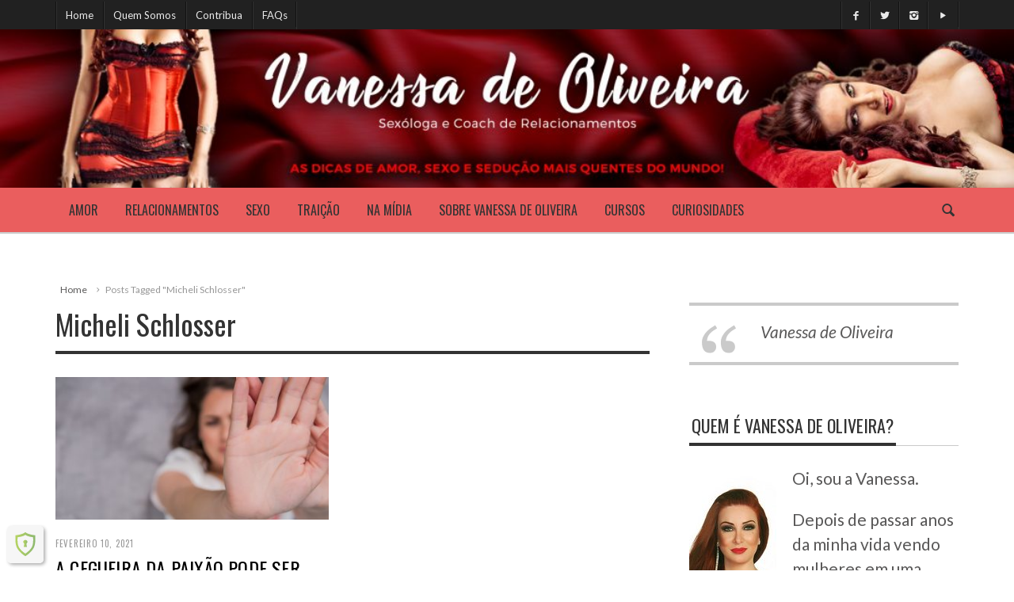

--- FILE ---
content_type: text/html; charset=UTF-8
request_url: https://www.vanessadeoliveira.net/tag/micheli-schlosser/
body_size: 14381
content:

<!doctype html>
<html lang="pt-BR">
<head>
    
       
    <!-- Meta Tags -->
    <meta charset="UTF-8">
    <link rel="profile" href="https://gmpg.org/xfn/11" />
    <meta http-equiv="X-UA-Compatible" content="IE=edge,chrome=1">
    <link href="//www.google-analytics.com" rel="dns-prefetch">
    <link rel="stylesheet" href="https://www.vanessadeoliveira.net/wp-content/themes/Curated/style.css" type="text/css" media="screen" />
    
    <meta name="viewport" content="width=device-width, initial-scale=1.0, user-scalable=yes"/>
    <link rel="pingback" href="https://www.vanessadeoliveira.net/xmlrpc.php">
    <link rel='icon' id='favicon' type='image/png' href='https://www.vanessadeoliveira.net/wp-content/uploads/2015/08/logommp.png'><link rel='apple-touch-icon' href='https://www.vanessadeoliveira.net/wp-content/uploads/2015/08/logommp.png'><link rel='apple-touch-icon' sizes='76x76' href='https://www.vanessadeoliveira.net/wp-content/uploads/2015/08/logommp.png'><link rel='apple-touch-icon' sizes='114x114' href='https://www.vanessadeoliveira.net/wp-content/uploads/2015/08/logommp.png'><link rel='apple-touch-icon' sizes='144x144' href='https://www.vanessadeoliveira.net/wp-content/uploads/2015/08/logommp.png'>
    <title> Micheli Schlosser |  Vanessa de Oliveira. Dicas de amor, sexo, sedução e relacionamentos.</title>

    <!--[if lt IE 9]>
    <script src="//cdnjs.cloudflare.com/ajax/libs/html5shiv/3.7/html5shiv.min.js"></script>
    <script src="//cdnjs.cloudflare.com/ajax/libs/respond.js/1.3.0/respond.min.js"></script>
    <![endif]-->

    <meta name='robots' content='max-image-preview:large' />
<script type='application/javascript'>console.log('PixelYourSite Free version 9.3.6');</script>
<link rel='dns-prefetch' href='//code.jivosite.com' />
<link rel='dns-prefetch' href='//fonts.googleapis.com' />
<link rel="alternate" type="application/rss+xml" title="Feed para Vanessa de Oliveira. Dicas de amor, sexo, sedução e relacionamentos. &raquo;" href="https://www.vanessadeoliveira.net/feed/" />
<link rel="alternate" type="application/rss+xml" title="Feed de comentários para Vanessa de Oliveira. Dicas de amor, sexo, sedução e relacionamentos. &raquo;" href="https://www.vanessadeoliveira.net/comments/feed/" />
<link rel="alternate" type="application/rss+xml" title="Feed de tag para Vanessa de Oliveira. Dicas de amor, sexo, sedução e relacionamentos. &raquo; Micheli Schlosser" href="https://www.vanessadeoliveira.net/tag/micheli-schlosser/feed/" />
<script type="text/javascript">
window._wpemojiSettings = {"baseUrl":"https:\/\/s.w.org\/images\/core\/emoji\/14.0.0\/72x72\/","ext":".png","svgUrl":"https:\/\/s.w.org\/images\/core\/emoji\/14.0.0\/svg\/","svgExt":".svg","source":{"concatemoji":"https:\/\/www.vanessadeoliveira.net\/wp-includes\/js\/wp-emoji-release.min.js?ver=ea9e73547bf0b04739262514534c747a"}};
/*! This file is auto-generated */
!function(e,a,t){var n,r,o,i=a.createElement("canvas"),p=i.getContext&&i.getContext("2d");function s(e,t){p.clearRect(0,0,i.width,i.height),p.fillText(e,0,0);e=i.toDataURL();return p.clearRect(0,0,i.width,i.height),p.fillText(t,0,0),e===i.toDataURL()}function c(e){var t=a.createElement("script");t.src=e,t.defer=t.type="text/javascript",a.getElementsByTagName("head")[0].appendChild(t)}for(o=Array("flag","emoji"),t.supports={everything:!0,everythingExceptFlag:!0},r=0;r<o.length;r++)t.supports[o[r]]=function(e){if(p&&p.fillText)switch(p.textBaseline="top",p.font="600 32px Arial",e){case"flag":return s("\ud83c\udff3\ufe0f\u200d\u26a7\ufe0f","\ud83c\udff3\ufe0f\u200b\u26a7\ufe0f")?!1:!s("\ud83c\uddfa\ud83c\uddf3","\ud83c\uddfa\u200b\ud83c\uddf3")&&!s("\ud83c\udff4\udb40\udc67\udb40\udc62\udb40\udc65\udb40\udc6e\udb40\udc67\udb40\udc7f","\ud83c\udff4\u200b\udb40\udc67\u200b\udb40\udc62\u200b\udb40\udc65\u200b\udb40\udc6e\u200b\udb40\udc67\u200b\udb40\udc7f");case"emoji":return!s("\ud83e\udef1\ud83c\udffb\u200d\ud83e\udef2\ud83c\udfff","\ud83e\udef1\ud83c\udffb\u200b\ud83e\udef2\ud83c\udfff")}return!1}(o[r]),t.supports.everything=t.supports.everything&&t.supports[o[r]],"flag"!==o[r]&&(t.supports.everythingExceptFlag=t.supports.everythingExceptFlag&&t.supports[o[r]]);t.supports.everythingExceptFlag=t.supports.everythingExceptFlag&&!t.supports.flag,t.DOMReady=!1,t.readyCallback=function(){t.DOMReady=!0},t.supports.everything||(n=function(){t.readyCallback()},a.addEventListener?(a.addEventListener("DOMContentLoaded",n,!1),e.addEventListener("load",n,!1)):(e.attachEvent("onload",n),a.attachEvent("onreadystatechange",function(){"complete"===a.readyState&&t.readyCallback()})),(e=t.source||{}).concatemoji?c(e.concatemoji):e.wpemoji&&e.twemoji&&(c(e.twemoji),c(e.wpemoji)))}(window,document,window._wpemojiSettings);
</script>
<style type="text/css">
img.wp-smiley,
img.emoji {
	display: inline !important;
	border: none !important;
	box-shadow: none !important;
	height: 1em !important;
	width: 1em !important;
	margin: 0 0.07em !important;
	vertical-align: -0.1em !important;
	background: none !important;
	padding: 0 !important;
}
</style>
	<link rel='stylesheet' id='maha-bootstrap-css' href='https://www.vanessadeoliveira.net/wp-content/themes/Curated/static/css/bootstrap-responsive.css?ver=1.0' type='text/css' media='all' />
<link rel='stylesheet' id='maha-entypo-css' href='https://www.vanessadeoliveira.net/wp-content/themes/Curated/static/css/entypo.css?ver=1.0' type='text/css' media='all' />
<link rel='stylesheet' id='maha-basix-css' href='https://www.vanessadeoliveira.net/wp-content/themes/Curated/static/css/basix.css?ver=1.0' type='text/css' media='all' />
<link rel='stylesheet' id='maha-basix-r-css' href='https://www.vanessadeoliveira.net/wp-content/themes/Curated/static/css/basix-responsive.css?ver=1.0' type='text/css' media='all' />
<link rel='stylesheet' id='maha_heading_font-css' href='//fonts.googleapis.com/css?family=Oswald%3A300%2C400%2C700&#038;subsets=latin%2Clatin&#038;ver=ea9e73547bf0b04739262514534c747a' type='text/css' media='all' />
<link rel='stylesheet' id='maha_main_font-css' href='//fonts.googleapis.com/css?family=Oswald%3A300%2C400%2C700&#038;subsets=latin%2Clatin&#038;ver=ea9e73547bf0b04739262514534c747a' type='text/css' media='all' />
<link rel='stylesheet' id='maha_content_font-css' href='//fonts.googleapis.com/css?family=Lato%3A100%2C300%2C400%2C700%2C900%2C100italic%2C300italic%2C400italic%2C700italic%2C900italic&#038;subsets=latin%2Clatin&#038;ver=ea9e73547bf0b04739262514534c747a' type='text/css' media='all' />
<script type='text/javascript' src='https://www.vanessadeoliveira.net/wp-includes/js/jquery/jquery.min.js?ver=3.6.4' defer='defer' id='jquery-core-js'></script>
<script type='text/javascript' src='https://www.vanessadeoliveira.net/wp-includes/js/jquery/jquery-migrate.min.js?ver=3.4.0' defer='defer' id='jquery-migrate-js'></script>
<script type='text/javascript' src='https://www.vanessadeoliveira.net/wp-content/plugins/pixelyoursite/dist/scripts/jquery.bind-first-0.2.3.min.js?ver=ea9e73547bf0b04739262514534c747a' defer='defer' id='jquery-bind-first-js'></script>
<script type='text/javascript' src='https://www.vanessadeoliveira.net/wp-content/plugins/pixelyoursite/dist/scripts/js.cookie-2.1.3.min.js?ver=2.1.3' defer='defer' id='js-cookie-pys-js'></script>
<script type='text/javascript' id='pys-js-extra'>
/* <![CDATA[ */
var pysOptions = {"staticEvents":{"facebook":{"init_event":[{"delay":0,"type":"static","name":"PageView","pixelIds":["349125210019236"],"eventID":"b8ebe157-7cc3-4b0b-9825-853ddde741f4","params":{"post_category":"Home","page_title":"Micheli Schlosser","post_type":"tag","post_id":1324,"plugin":"PixelYourSite","user_role":"guest","event_url":"www.vanessadeoliveira.net\/tag\/micheli-schlosser\/"},"e_id":"init_event","ids":[],"hasTimeWindow":false,"timeWindow":0,"woo_order":"","edd_order":""}]}},"dynamicEvents":{"automatic_event_form":{"facebook":{"delay":0,"type":"dyn","name":"Form","pixelIds":["349125210019236"],"eventID":"8685f812-ada1-4ae7-8f10-e00bf1937134","params":{"page_title":"Micheli Schlosser","post_type":"tag","post_id":1324,"plugin":"PixelYourSite","user_role":"guest","event_url":"www.vanessadeoliveira.net\/tag\/micheli-schlosser\/"},"e_id":"automatic_event_form","ids":[],"hasTimeWindow":false,"timeWindow":0,"woo_order":"","edd_order":""}},"automatic_event_download":{"facebook":{"delay":0,"type":"dyn","name":"Download","extensions":["","doc","exe","js","pdf","ppt","tgz","zip","xls"],"pixelIds":["349125210019236"],"eventID":"2af2bd91-9dc3-4f6d-b423-ef871831ffda","params":{"page_title":"Micheli Schlosser","post_type":"tag","post_id":1324,"plugin":"PixelYourSite","user_role":"guest","event_url":"www.vanessadeoliveira.net\/tag\/micheli-schlosser\/"},"e_id":"automatic_event_download","ids":[],"hasTimeWindow":false,"timeWindow":0,"woo_order":"","edd_order":""}},"automatic_event_comment":{"facebook":{"delay":0,"type":"dyn","name":"Comment","pixelIds":["349125210019236"],"eventID":"4e5ffaeb-df03-4d3e-93db-c51d4570af17","params":{"page_title":"Micheli Schlosser","post_type":"tag","post_id":1324,"plugin":"PixelYourSite","user_role":"guest","event_url":"www.vanessadeoliveira.net\/tag\/micheli-schlosser\/"},"e_id":"automatic_event_comment","ids":[],"hasTimeWindow":false,"timeWindow":0,"woo_order":"","edd_order":""}}},"triggerEvents":[],"triggerEventTypes":[],"facebook":{"pixelIds":["349125210019236"],"advancedMatching":[],"removeMetadata":false,"contentParams":{"post_type":"tag","post_id":1324,"content_name":"Micheli Schlosser"},"commentEventEnabled":true,"wooVariableAsSimple":false,"downloadEnabled":true,"formEventEnabled":true,"ajaxForServerEvent":true,"serverApiEnabled":true,"wooCRSendFromServer":false},"debug":"","siteUrl":"https:\/\/www.vanessadeoliveira.net","ajaxUrl":"https:\/\/www.vanessadeoliveira.net\/wp-admin\/admin-ajax.php","ajax_event":"356121b208","enable_remove_download_url_param":"1","cookie_duration":"7","last_visit_duration":"60","enable_success_send_form":"","gdpr":{"ajax_enabled":false,"all_disabled_by_api":false,"facebook_disabled_by_api":false,"analytics_disabled_by_api":false,"google_ads_disabled_by_api":false,"pinterest_disabled_by_api":false,"bing_disabled_by_api":false,"facebook_prior_consent_enabled":false,"analytics_prior_consent_enabled":true,"google_ads_prior_consent_enabled":null,"pinterest_prior_consent_enabled":true,"bing_prior_consent_enabled":true,"cookiebot_integration_enabled":false,"cookiebot_facebook_consent_category":"marketing","cookiebot_analytics_consent_category":"statistics","cookiebot_google_ads_consent_category":null,"cookiebot_pinterest_consent_category":"marketing","cookiebot_bing_consent_category":"marketing","consent_magic_integration_enabled":false,"real_cookie_banner_integration_enabled":false,"cookie_notice_integration_enabled":false,"cookie_law_info_integration_enabled":false},"woo":{"enabled":false},"edd":{"enabled":false}};
/* ]]> */
</script>
<script type='text/javascript' src='https://www.vanessadeoliveira.net/wp-content/plugins/pixelyoursite/dist/scripts/public.js?ver=9.3.6' defer='defer' id='pys-js'></script>
<link rel="https://api.w.org/" href="https://www.vanessadeoliveira.net/wp-json/" /><link rel="alternate" type="application/json" href="https://www.vanessadeoliveira.net/wp-json/wp/v2/tags/1324" /><link rel="EditURI" type="application/rsd+xml" title="RSD" href="https://www.vanessadeoliveira.net/xmlrpc.php?rsd" />
<link rel="wlwmanifest" type="application/wlwmanifest+xml" href="https://www.vanessadeoliveira.net/wp-includes/wlwmanifest.xml" />
<!-- Google Tag Manager -->
<script>(function(w,d,s,l,i){w[l]=w[l]||[];w[l].push({'gtm.start':
new Date().getTime(),event:'gtm.js'});var f=d.getElementsByTagName(s)[0],
j=d.createElement(s),dl=l!='dataLayer'?'&l='+l:'';j.async=true;j.src=
'https://www.googletagmanager.com/gtm.js?id='+i+dl;f.parentNode.insertBefore(j,f);
})(window,document,'script','dataLayer','GTM-TPDWH8K');</script>
<!-- End Google Tag Manager -->


<!-- Google Tag Manager (noscript) -->
<noscript><iframe src="https://www.googletagmanager.com/ns.html?id=GTM-TPDWH8K"
height="0" width="0" style="display:none;visibility:hidden"></iframe></noscript>
<!-- End Google Tag Manager (noscript) -->

<!-- Facebook Pixel Code -->
<script>
!function(f,b,e,v,n,t,s)
{if(f.fbq)return;n=f.fbq=function(){n.callMethod?
n.callMethod.apply(n,arguments):n.queue.push(arguments)};
if(!f._fbq)f._fbq=n;n.push=n;n.loaded=!0;n.version='2.0';
n.queue=[];t=b.createElement(e);t.async=!0;
t.src=v;s=b.getElementsByTagName(e)[0];
s.parentNode.insertBefore(t,s)}(window, document,'script',
'https://connect.facebook.net/en_US/fbevents.js');
fbq('init', '846420595987499');
fbq('track', 'PageView');
</script>
<noscript><img height="1" width="1" style="display:none" alt=""
src="https://www.facebook.com/tr?id=846420595987499&ev=PageView&noscript=1"
/></noscript>
<!-- End Facebook Pixel Code -->
<style type="text/css">                                    </style>                    <meta name="p:domain_verify" content="2f52c6596edfa6b7fb6ad0009e9519e3"/>                		<style type="text/css" id="wp-custom-css">
			.post .fadeInUp .thumb-wrap {
	width: auto;
}

.category-cursos .i-summary p {
	display: none;
}
.up-up-child.col-sm-6 .thumb-wrap.zoom-zoom img {
    height: 250px !important;
    width: 450px !important
}
blockquote p {
	font-size: 1em;}		</style>
		
   <!--  <meta property="og:title" content="test" />
    <meta property="og:type" content="website" />
    <meta property="og:url" content="https://vanessadeoliveira.net/amor-chutei-e-agora-quero-devolta/" />
    <meta property="og:image" content="https://vanessadeoliveira.net/wp-content/uploads/2014/11/Relacionamentos1.jpg" />
    <meta property="og:description" content="test test" />
    <meta property="og:site_name" content="Vanessa test" /> -->

    <!-- <script type="text/javascript" charset="utf-8">stLight.options({"publisher":"47404789-819c-4613-b5ce-004dd748fb96","doNotCopy":true,"hashAddressBar":false,"doNotHash":true})</script> -->


<!-- Proof | Real-time conversion signals -->
<script id=proof-script>!function(){function b(){var a=(new Date).getTime(),b=document.createElement('script');b.type='text/javascript',b.async=!0,b.src='https://cdn.getmoreproof.com/embed/latest/proof.js?'+a;var c=document.getElementsByTagName('script')[0];c.parentNode.insertBefore(b,c)}var a=window;a.attachEvent?a.attachEvent('onload',b):a.addEventListener('load',b,!1),window.proof_config={acc:'oZSj7NnTjtOFgak844B1owZ3vIB2', v:'1.1'}}()</script>
<!-- End Proof -->

</head>

<body class="archive tag tag-micheli-schlosser tag-1324 chrome mh-body">

<script src="//cdn.pn.vg/sites/4ee5a8ad-db0a-42ad-9561-44f2c5c2b98d.js" async></script>
        <div id="body-maha" class="body-maha">

        <nav id="mobile-bar-sticky" role="navigation" class="mobile-bar bar-sticky">
            <div id="close-mobile-bar"><i class="icon-cancel"></i></div>
            <div id="search-mobile-bar"><form action="https://www.vanessadeoliveira.net/" class="searchform" method="get">
	<button class="search-button"><i class="icon-search"></i></button>
	<input type="text" name="s" value="Search" onfocus="if(this.value=='Search')this.value='';" onblur="if(this.value=='')this.value='Search';" autocomplete="off" />
</form></div>
            <ul id="menu-header-menu" class="menu"><li class="menu-item menu-item-type-taxonomy menu-item-object-category mh-navcat-13"><span></span><a href="https://www.vanessadeoliveira.net/categoria/amor/">Amor</a></li>
<li class="menu-item menu-item-type-taxonomy menu-item-object-category mh-navcat-14"><span></span><a href="https://www.vanessadeoliveira.net/categoria/relacionamentos/">Relacionamentos</a></li>
<li class="menu-item menu-item-type-taxonomy menu-item-object-category mh-navcat-15"><span></span><a href="https://www.vanessadeoliveira.net/categoria/sexo/">Sexo</a></li>
<li class="menu-item menu-item-type-taxonomy menu-item-object-category mh-navcat-6"><span></span><a href="https://www.vanessadeoliveira.net/categoria/traicao/">Traição</a></li>
<li class="menu-item menu-item-type-taxonomy menu-item-object-category mh-navcat-18"><span></span><a href="https://www.vanessadeoliveira.net/categoria/na-midia/">Na Mídia</a></li>
<li class="menu-item menu-item-type-post_type menu-item-object-page mh-navcat-0"><span></span><a href="https://www.vanessadeoliveira.net/vanessa/">Sobre Vanessa De Oliveira</a></li>
<li class="menu-item menu-item-type-taxonomy menu-item-object-category mh-navcat-74"><span></span><a href="https://www.vanessadeoliveira.net/categoria/cursos/">Cursos</a></li>
<li class="menu-item menu-item-type-taxonomy menu-item-object-category mh-navcat-19"><span></span><a href="https://www.vanessadeoliveira.net/categoria/curiosidades/">CURIOSIDADES</a></li>
</ul>        </nav>

        <!-- START BODY BACKGROUND -->
        <div id='body-background'>

        <!-- START OFF CANVAS BODY -->
                <div id="off-canvas-body" class="off-canvas-body animati-on">

            <!-- START TOP BAR -->
          <div id="top-bar-sticky" class="bar-sticky">
                <div class="top-bar">

                    <!--start container -->
                    <div class="container">
                        <div class="row">
                            <div class="col-sm-12">
                                <div id="top-right-nav" class="ul-nav">
                                    <ul>
                                    <li><a target="_blank" href="https://www.facebook.com/vanessadeoliveiraoficial"><i class="icon-facebook"></i></a></li><li><a target="_blank" href="https://twitter.com/VanessaSexologa"><i class="icon-twitter"></i></a></li><li><a target="_blank" href="https://www.instagram.com/vanessadeoliveir/"><i class="icon-instagrem"></i></a></li><li><a target="_blank" href="https://www.youtube.com/user/ri4567/"><i class="icon-play"></i></a></li>                                    </ul>
                                </div>

                                <nav id="top-nav-wrapper" class="ul-nav">
                                    <ul id="menu-top-menu" class="menu"><li id="menu-item-1701" class="menu-item menu-item-type-post_type menu-item-object-page menu-item-home menu-item-1701 mh-navcat-1"><span></span><a href="https://www.vanessadeoliveira.net/">Home</a></li>
<li id="menu-item-1700" class="menu-item menu-item-type-post_type menu-item-object-page menu-item-1700 mh-navcat-0"><span></span><a href="https://www.vanessadeoliveira.net/quem-somos/">Quem Somos</a></li>
<li id="menu-item-1699" class="menu-item menu-item-type-post_type menu-item-object-page menu-item-1699 mh-navcat-0"><span></span><a href="https://www.vanessadeoliveira.net/contribua/">Contribua</a></li>
<li id="menu-item-1698" class="menu-item menu-item-type-post_type menu-item-object-page menu-item-1698 mh-navcat-0"><span></span><a href="https://www.vanessadeoliveira.net/faqs/">FAQs</a></li>
</ul>                                </nav>

                                <nav id="top-mobile-wrapper" class="ul-nav">
                                    <ul><li><a><i class="icon-menu"></i></a></li></ul>
                                </nav>

                            </div>
                        </div>
                    </div>
                    <!-- end container -->

                </div>
            </div>
            <!-- END TOP BAR -->

            <!-- START MAIN BAR -->
            <div class="main-logo-ads-wrap">
                <div class="main-logo-ads">

                    <!-- start container -->
                        <div class="row ">
                            <div class="col-sm-12">
                                <!-- logo -->
                                		<div id="thelogo" class="logo ">
			<a href="https://www.vanessadeoliveira.net">
				<img alt="Vanessa de Oliveira. Dicas de amor, sexo, sedução e relacionamentos. - Vanessa de Oliveira. Dicas de amor, sexo, sedução e relacionamentos." src="https://www.vanessadeoliveira.net/wp-content/uploads/2018/04/BANNER-BLOG-VANESSA-NET.jpg" data-retina="https://www.vanessadeoliveira.net/wp-content/uploads/2018/04/BANNER-BLOG-VANESSA-NET.jpg" data-first="https://www.vanessadeoliveira.net/wp-content/uploads/2018/04/BANNER-BLOG-VANESSA-NET.jpg"/>
			</a>
		</div>
		<h2 class='site-outline'>Vanessa de Oliveira. Dicas de amor, sexo, sedução e relacionamentos.</h2>
                                <!-- adv -->
                                <div id="main-ads" class="">
                                    <div class="vp-1170 vp-fluid">                                    </div>
                                    <div class="vp-970 vp-750">                                    </div>
                                    <div class="vp-320">                                    </div>
                                </div>
                            </div>
                        </div>
                    <!-- end container -->

                </div>
            </div>
            <!-- END MAIN BAR -->

            <!-- START MAIN NAV BAR -->
            <!-- <div id="main-nav-bar-sticky" class="main-bar-sticky"> -->
            <div id="main-nav-bar" class="main-nav-bar clearfix ">
                <div id="main-search" class=" clearfix">
                    <div id="con-search">
                        <div class="container">
                            <div class="cols-sm12">
                                <form action="https://www.vanessadeoliveira.net/" id="main-search-form">
                                    <!-- <input type="submit" class="go-search"/> -->
                                    <span class="close-search-form"><i class="icon-cancel"></i></span>
                                    <span class="loading-search-result"><img src="https://www.vanessadeoliveira.net/wp-content/themes/Curated/images/loading.gif" alt=""></span>
                                    <input type="text" class="search-field" autocomplete="off" name="s" placeholder="Type here... and hit enter"/>
                                    
                                                                        <div class="search-result">
                                        <div class="container search-result-content">
                                            
                                        </div>
                                    </div>
                                                                    </form>
                            </div>
                        </div>
                    </div>
                </div>
                
                <div class='maha-notification container'><div id="main-notif"></div></div>

                <div class="container clearfix">
                    
                </div>

                <!-- start container -->
                <div class="container clearfix">
                    <div class="row clearfix">
                        <div class="col-sm-12 clearfix">
                            <!-- main search form -->

                            <!-- login nav -->
                            
                            <!-- search nav -->
                                                        <div id="search-nav" class="search-nav clearfix">
                                <span class="open-search-form"><i class="icon-search"></i></span>
                            </div>
                            
                            <!-- Cart nav -->
                            
                            <!-- main nav -->
                            <nav id="main-nav-wrapper" class="main-ul-nav clearfix">
                            		<div id="thelogosmall" class="logo">
			<a href="https://www.vanessadeoliveira.net">
				<img alt="Vanessa de Oliveira. Dicas de amor, sexo, sedução e relacionamentos. - Vanessa de Oliveira. Dicas de amor, sexo, sedução e relacionamentos." src="https://www.vanessadeoliveira.net/wp-content/uploads/2015/08/small_image.png" data-retina="https://www.vanessadeoliveira.net/wp-content/uploads/2015/08/small_image.png" data-first="https://www.vanessadeoliveira.net/wp-content/uploads/2015/08/small_image.png"/>
			</a>
		</div>
		<ul id="menu-header-menu-1" class="menu"><li id="menu-item-343" class="menu-item menu-item-type-taxonomy menu-item-object-category mh-navcat-13"><a href="https://www.vanessadeoliveira.net/categoria/amor/">Amor</a><div class="nav-sub-wrap container"><div class="nsw row"><div class="nav-sub-posts"><div class="row">
							<div class="col-sm-3">
								<div class="meta-info">
									<span class="ava-auth">
										<img width="14" height="14" itemprop="image" class="entry-thumb" src="https://secure.gravatar.com/avatar/e3b414fcbccdce84c2af96106f8dbeb6?s=48&#038;d=mm&#038;r=g" alt="" title="Vanessa de Oliveira"/>
									</span>
									<span itemprop="author" class="entry-author"><a href="https://www.vanessadeoliveira.net/author/vanessa-de-oliveira/">Vanessa de Oliveira</a></span>
									<span class="coma">,</span>
									<time itemprop="dateCreated" class="entry-date" datetime="2019-07-09T09:23:00+00:00" >
										julho 9, 2019
									</time>
								</div><figure class="thumb-wrap zoom-zoom">
									<a itemprop="url" href="https://www.vanessadeoliveira.net/voce-pode-estar-sendo-vitima-de-golpe/" rel="bookmark" title="VOCÊ PODE ESTAR SENDO VÍTIMA DE GOLPE"><img class="zoom-it three" src="https://www.vanessadeoliveira.net/wp-content/uploads/2014/11/online-dating-scam-featured-1024x672-360x193.jpg" alt="VOCÊ PODE ESTAR SENDO VÍTIMA DE GOLPE" /></a>
								</figure><a class="entry-title" href="https://www.vanessadeoliveira.net/voce-pode-estar-sendo-vitima-de-golpe/">VOCÊ PODE ESTAR SENDO VÍTIMA DE GOLPE</a>
							</div>
							<div class="col-sm-3">
								<div class="meta-info">
									<span class="ava-auth">
										<img width="14" height="14" itemprop="image" class="entry-thumb" src="https://secure.gravatar.com/avatar/e3b414fcbccdce84c2af96106f8dbeb6?s=48&#038;d=mm&#038;r=g" alt="" title="Vanessa de Oliveira"/>
									</span>
									<span itemprop="author" class="entry-author"><a href="https://www.vanessadeoliveira.net/author/vanessa-de-oliveira/">Vanessa de Oliveira</a></span>
									<span class="coma">,</span>
									<time itemprop="dateCreated" class="entry-date" datetime="2019-05-11T08:00:02+00:00" >
										maio 11, 2019
									</time>
								</div><figure class="thumb-wrap zoom-zoom">
									<a itemprop="url" href="https://www.vanessadeoliveira.net/ele-merece-a-sua-virgindade/" rel="bookmark" title="ELE MERECE A SUA VIRGINDADE?"><img class="zoom-it three" src="https://www.vanessadeoliveira.net/wp-content/uploads/2018/10/sexo-primeira-vez-todateen-360x193.jpg" alt="ELE MERECE A SUA VIRGINDADE?" /></a>
								</figure><a class="entry-title" href="https://www.vanessadeoliveira.net/ele-merece-a-sua-virgindade/">ELE MERECE A SUA VIRGINDADE?</a>
							</div>
							<div class="col-sm-3">
								<div class="meta-info">
									<span class="ava-auth">
										<img width="14" height="14" itemprop="image" class="entry-thumb" src="https://secure.gravatar.com/avatar/e3b414fcbccdce84c2af96106f8dbeb6?s=48&#038;d=mm&#038;r=g" alt="" title="Vanessa de Oliveira"/>
									</span>
									<span itemprop="author" class="entry-author"><a href="https://www.vanessadeoliveira.net/author/vanessa-de-oliveira/">Vanessa de Oliveira</a></span>
									<span class="coma">,</span>
									<time itemprop="dateCreated" class="entry-date" datetime="2014-11-25T15:41:15+00:00" >
										novembro 25, 2014
									</time>
								</div><figure class="thumb-wrap zoom-zoom">
									<a itemprop="url" href="https://www.vanessadeoliveira.net/como-saber-se-ele-e-o-cara-ideal-para-voce-e-onde-encontra-lo-4/" rel="bookmark" title="COMO SABER SE ELE É O CARA IDEAL PARA VOCÊ E ONDE ENCONTRÁ-LO"><img class="zoom-it three" src="https://www.vanessadeoliveira.net/wp-content/uploads/2014/11/amor1.jpg" alt="COMO SABER SE ELE É O CARA IDEAL PARA VOCÊ E ONDE ENCONTRÁ-LO" /></a>
								</figure><a class="entry-title" href="https://www.vanessadeoliveira.net/como-saber-se-ele-e-o-cara-ideal-para-voce-e-onde-encontra-lo-4/">COMO SABER SE ELE É O CARA IDEAL PARA VOCÊ E ONDE ENCONTRÁ-LO</a>
							</div>
							<div class="col-sm-3">
								<div class="meta-info">
									<span class="ava-auth">
										<img width="14" height="14" itemprop="image" class="entry-thumb" src="https://secure.gravatar.com/avatar/e3b414fcbccdce84c2af96106f8dbeb6?s=48&#038;d=mm&#038;r=g" alt="" title="Vanessa de Oliveira"/>
									</span>
									<span itemprop="author" class="entry-author"><a href="https://www.vanessadeoliveira.net/author/vanessa-de-oliveira/">Vanessa de Oliveira</a></span>
									<span class="coma">,</span>
									<time itemprop="dateCreated" class="entry-date" datetime="2014-11-25T15:37:02+00:00" >
										novembro 25, 2014
									</time>
								</div><figure class="thumb-wrap zoom-zoom">
									<a itemprop="url" href="https://www.vanessadeoliveira.net/sei-que-ele-e-gay-e-mesmo-assim-nao-o-esqueco-3/" rel="bookmark" title="SEI QUE ELE É GAY E MESMO ASSIM NÃO O ESQUEÇO!"><img class="zoom-it three" src="https://www.vanessadeoliveira.net/wp-content/uploads/2014/11/amor2.jpg" alt="SEI QUE ELE É GAY E MESMO ASSIM NÃO O ESQUEÇO!" /></a>
								</figure><a class="entry-title" href="https://www.vanessadeoliveira.net/sei-que-ele-e-gay-e-mesmo-assim-nao-o-esqueco-3/">SEI QUE ELE É GAY E MESMO ASSIM NÃO O ESQUEÇO!</a>
							</div></div></div></div></div>
</li>
<li id="menu-item-344" class="menu-item menu-item-type-taxonomy menu-item-object-category mh-navcat-14"><a href="https://www.vanessadeoliveira.net/categoria/relacionamentos/">Relacionamentos</a><div class="nav-sub-wrap container"><div class="nsw row"><div class="nav-sub-posts"><div class="row">
							<div class="col-sm-3">
								<div class="meta-info">
									<span class="ava-auth">
										<img width="14" height="14" itemprop="image" class="entry-thumb" src="https://secure.gravatar.com/avatar/e3b414fcbccdce84c2af96106f8dbeb6?s=48&#038;d=mm&#038;r=g" alt="" title="Vanessa de Oliveira"/>
									</span>
									<span itemprop="author" class="entry-author"><a href="https://www.vanessadeoliveira.net/author/vanessa-de-oliveira/">Vanessa de Oliveira</a></span>
									<span class="coma">,</span>
									<time itemprop="dateCreated" class="entry-date" datetime="2021-05-05T07:12:04+00:00" >
										maio 5, 2021
									</time>
								</div><figure class="thumb-wrap zoom-zoom">
									<a itemprop="url" href="https://www.vanessadeoliveira.net/explore-ao-maximo-essa-dica-e-arrase/" rel="bookmark" title="EXPLORE AO MÁXIMO ESSA DICA E ARRASE"><img class="zoom-it three" src="https://www.vanessadeoliveira.net/wp-content/uploads/2019/02/large1-360x193.png" alt="EXPLORE AO MÁXIMO ESSA DICA E ARRASE" /></a>
								</figure><a class="entry-title" href="https://www.vanessadeoliveira.net/explore-ao-maximo-essa-dica-e-arrase/">EXPLORE AO MÁXIMO ESSA DICA E ARRASE</a>
							</div>
							<div class="col-sm-3">
								<div class="meta-info">
									<span class="ava-auth">
										<img width="14" height="14" itemprop="image" class="entry-thumb" src="https://secure.gravatar.com/avatar/e3b414fcbccdce84c2af96106f8dbeb6?s=48&#038;d=mm&#038;r=g" alt="" title="Vanessa de Oliveira"/>
									</span>
									<span itemprop="author" class="entry-author"><a href="https://www.vanessadeoliveira.net/author/vanessa-de-oliveira/">Vanessa de Oliveira</a></span>
									<span class="coma">,</span>
									<time itemprop="dateCreated" class="entry-date" datetime="2021-02-15T09:37:36+00:00" >
										fevereiro 15, 2021
									</time>
								</div><figure class="thumb-wrap zoom-zoom">
									<a itemprop="url" href="https://www.vanessadeoliveira.net/o-relacionamento-esfriou-com-o-tempo/" rel="bookmark" title="O RELACIONAMENTO ESFRIOU COM O TEMPO?"><img class="zoom-it three" src="https://www.vanessadeoliveira.net/wp-content/uploads/2019/11/2119_E-2-360x193.jpg" alt="O RELACIONAMENTO ESFRIOU COM O TEMPO?" /></a>
								</figure><a class="entry-title" href="https://www.vanessadeoliveira.net/o-relacionamento-esfriou-com-o-tempo/">O RELACIONAMENTO ESFRIOU COM O TEMPO?</a>
							</div>
							<div class="col-sm-3">
								<div class="meta-info">
									<span class="ava-auth">
										<img width="14" height="14" itemprop="image" class="entry-thumb" src="https://secure.gravatar.com/avatar/e3b414fcbccdce84c2af96106f8dbeb6?s=48&#038;d=mm&#038;r=g" alt="" title="Vanessa de Oliveira"/>
									</span>
									<span itemprop="author" class="entry-author"><a href="https://www.vanessadeoliveira.net/author/vanessa-de-oliveira/">Vanessa de Oliveira</a></span>
									<span class="coma">,</span>
									<time itemprop="dateCreated" class="entry-date" datetime="2021-02-14T08:06:55+00:00" >
										fevereiro 14, 2021
									</time>
								</div><figure class="thumb-wrap zoom-zoom">
									<a itemprop="url" href="https://www.vanessadeoliveira.net/relacao-virtual-quando-voce-se-torna-um-bichinho-a-ser-cultivado/" rel="bookmark" title="Você o conhece apenas pelas redes? CUIDADO!!!"><img class="zoom-it three" src="https://www.vanessadeoliveira.net/wp-content/uploads/2014/11/mulher-realidade-virtual-360x193.jpg" alt="Você o conhece apenas pelas redes? CUIDADO!!!" /></a>
								</figure><a class="entry-title" href="https://www.vanessadeoliveira.net/relacao-virtual-quando-voce-se-torna-um-bichinho-a-ser-cultivado/">Você o conhece apenas pelas redes? CUIDADO!!!</a>
							</div>
							<div class="col-sm-3">
								<div class="meta-info">
									<span class="ava-auth">
										<img width="14" height="14" itemprop="image" class="entry-thumb" src="https://secure.gravatar.com/avatar/e3b414fcbccdce84c2af96106f8dbeb6?s=48&#038;d=mm&#038;r=g" alt="" title="Vanessa de Oliveira"/>
									</span>
									<span itemprop="author" class="entry-author"><a href="https://www.vanessadeoliveira.net/author/vanessa-de-oliveira/">Vanessa de Oliveira</a></span>
									<span class="coma">,</span>
									<time itemprop="dateCreated" class="entry-date" datetime="2021-02-12T06:19:09+00:00" >
										fevereiro 12, 2021
									</time>
								</div><figure class="thumb-wrap zoom-zoom">
									<a itemprop="url" href="https://www.vanessadeoliveira.net/nao-tem-mais-tesao-por-ele/" rel="bookmark" title="NÃO TEM MAIS TESÃO POR ELE?"><img class="zoom-it three" src="https://www.vanessadeoliveira.net/wp-content/uploads/2018/09/9-Sinais-Importantes-De-Que-Seu-Casamento-Pode-Ser-Salvo-360x193.jpg" alt="NÃO TEM MAIS TESÃO POR ELE?" /></a>
								</figure><a class="entry-title" href="https://www.vanessadeoliveira.net/nao-tem-mais-tesao-por-ele/">NÃO TEM MAIS TESÃO POR ELE?</a>
							</div></div></div></div></div>
</li>
<li id="menu-item-345" class="menu-item menu-item-type-taxonomy menu-item-object-category mh-navcat-15"><a href="https://www.vanessadeoliveira.net/categoria/sexo/">Sexo</a><div class="nav-sub-wrap container"><div class="nsw row"><div class="nav-sub-posts"><div class="row">
							<div class="col-sm-3">
								<div class="meta-info">
									<span class="ava-auth">
										<img width="14" height="14" itemprop="image" class="entry-thumb" src="https://secure.gravatar.com/avatar/e3b414fcbccdce84c2af96106f8dbeb6?s=48&#038;d=mm&#038;r=g" alt="" title="Vanessa de Oliveira"/>
									</span>
									<span itemprop="author" class="entry-author"><a href="https://www.vanessadeoliveira.net/author/vanessa-de-oliveira/">Vanessa de Oliveira</a></span>
									<span class="coma">,</span>
									<time itemprop="dateCreated" class="entry-date" datetime="2021-05-05T07:12:04+00:00" >
										maio 5, 2021
									</time>
								</div><figure class="thumb-wrap zoom-zoom">
									<a itemprop="url" href="https://www.vanessadeoliveira.net/explore-ao-maximo-essa-dica-e-arrase/" rel="bookmark" title="EXPLORE AO MÁXIMO ESSA DICA E ARRASE"><img class="zoom-it three" src="https://www.vanessadeoliveira.net/wp-content/uploads/2019/02/large1-360x193.png" alt="EXPLORE AO MÁXIMO ESSA DICA E ARRASE" /></a>
								</figure><a class="entry-title" href="https://www.vanessadeoliveira.net/explore-ao-maximo-essa-dica-e-arrase/">EXPLORE AO MÁXIMO ESSA DICA E ARRASE</a>
							</div>
							<div class="col-sm-3">
								<div class="meta-info">
									<span class="ava-auth">
										<img width="14" height="14" itemprop="image" class="entry-thumb" src="https://secure.gravatar.com/avatar/e3b414fcbccdce84c2af96106f8dbeb6?s=48&#038;d=mm&#038;r=g" alt="" title="Vanessa de Oliveira"/>
									</span>
									<span itemprop="author" class="entry-author"><a href="https://www.vanessadeoliveira.net/author/vanessa-de-oliveira/">Vanessa de Oliveira</a></span>
									<span class="coma">,</span>
									<time itemprop="dateCreated" class="entry-date" datetime="2021-02-14T08:06:55+00:00" >
										fevereiro 14, 2021
									</time>
								</div><figure class="thumb-wrap zoom-zoom">
									<a itemprop="url" href="https://www.vanessadeoliveira.net/relacao-virtual-quando-voce-se-torna-um-bichinho-a-ser-cultivado/" rel="bookmark" title="Você o conhece apenas pelas redes? CUIDADO!!!"><img class="zoom-it three" src="https://www.vanessadeoliveira.net/wp-content/uploads/2014/11/mulher-realidade-virtual-360x193.jpg" alt="Você o conhece apenas pelas redes? CUIDADO!!!" /></a>
								</figure><a class="entry-title" href="https://www.vanessadeoliveira.net/relacao-virtual-quando-voce-se-torna-um-bichinho-a-ser-cultivado/">Você o conhece apenas pelas redes? CUIDADO!!!</a>
							</div>
							<div class="col-sm-3">
								<div class="meta-info">
									<span class="ava-auth">
										<img width="14" height="14" itemprop="image" class="entry-thumb" src="https://secure.gravatar.com/avatar/e3b414fcbccdce84c2af96106f8dbeb6?s=48&#038;d=mm&#038;r=g" alt="" title="Vanessa de Oliveira"/>
									</span>
									<span itemprop="author" class="entry-author"><a href="https://www.vanessadeoliveira.net/author/vanessa-de-oliveira/">Vanessa de Oliveira</a></span>
									<span class="coma">,</span>
									<time itemprop="dateCreated" class="entry-date" datetime="2020-03-05T07:45:55+00:00" >
										março 5, 2020
									</time>
								</div><figure class="thumb-wrap zoom-zoom">
									<a itemprop="url" href="https://www.vanessadeoliveira.net/dicas-de-sexo-gozei-ou-nao-gozei-eis-a-questao/" rel="bookmark" title="GOZEI OU NÃO GOZEI? EIS A QUESTÃO."><img class="zoom-it three" src="https://www.vanessadeoliveira.net/wp-content/uploads/2014/11/mulher-com-duvida-360x193.jpg" alt="GOZEI OU NÃO GOZEI? EIS A QUESTÃO." /></a>
								</figure><a class="entry-title" href="https://www.vanessadeoliveira.net/dicas-de-sexo-gozei-ou-nao-gozei-eis-a-questao/">GOZEI OU NÃO GOZEI? EIS A QUESTÃO.</a>
							</div>
							<div class="col-sm-3">
								<div class="meta-info">
									<span class="ava-auth">
										<img width="14" height="14" itemprop="image" class="entry-thumb" src="https://secure.gravatar.com/avatar/e3b414fcbccdce84c2af96106f8dbeb6?s=48&#038;d=mm&#038;r=g" alt="" title="Vanessa de Oliveira"/>
									</span>
									<span itemprop="author" class="entry-author"><a href="https://www.vanessadeoliveira.net/author/vanessa-de-oliveira/">Vanessa de Oliveira</a></span>
									<span class="coma">,</span>
									<time itemprop="dateCreated" class="entry-date" datetime="2020-02-20T07:49:34+00:00" >
										fevereiro 20, 2020
									</time>
								</div><figure class="thumb-wrap zoom-zoom">
									<a itemprop="url" href="https://www.vanessadeoliveira.net/voltando-a-ser-virgem/" rel="bookmark" title="VOLTANDO A SER VIRGEM"><img class="zoom-it three" src="https://www.vanessadeoliveira.net/wp-content/uploads/2019/09/mulher-jovem-cama_52137-9219-360x193.jpg" alt="VOLTANDO A SER VIRGEM" /></a>
								</figure><a class="entry-title" href="https://www.vanessadeoliveira.net/voltando-a-ser-virgem/">VOLTANDO A SER VIRGEM</a>
							</div></div></div></div></div>
</li>
<li id="menu-item-16" class="menu-item menu-item-type-taxonomy menu-item-object-category mh-navcat-6"><a href="https://www.vanessadeoliveira.net/categoria/traicao/">Traição</a><div class="nav-sub-wrap container"><div class="nsw row"><div class="nav-sub-posts"><div class="row">
							<div class="col-sm-3">
								<div class="meta-info">
									<span class="ava-auth">
										<img width="14" height="14" itemprop="image" class="entry-thumb" src="https://secure.gravatar.com/avatar/e3b414fcbccdce84c2af96106f8dbeb6?s=48&#038;d=mm&#038;r=g" alt="" title="Vanessa de Oliveira"/>
									</span>
									<span itemprop="author" class="entry-author"><a href="https://www.vanessadeoliveira.net/author/vanessa-de-oliveira/">Vanessa de Oliveira</a></span>
									<span class="coma">,</span>
									<time itemprop="dateCreated" class="entry-date" datetime="2019-12-30T07:03:30+00:00" >
										dezembro 30, 2019
									</time>
								</div><figure class="thumb-wrap zoom-zoom">
									<a itemprop="url" href="https://www.vanessadeoliveira.net/quebre-esses-padroes/" rel="bookmark" title="QUEBRE ESSES PADRÕES E PARE DE SE CULPAR"><img class="zoom-it three" src="https://www.vanessadeoliveira.net/wp-content/uploads/2014/11/traicao41.jpg" alt="QUEBRE ESSES PADRÕES E PARE DE SE CULPAR" /></a>
								</figure><a class="entry-title" href="https://www.vanessadeoliveira.net/quebre-esses-padroes/">QUEBRE ESSES PADRÕES E PARE DE SE CULPAR</a>
							</div>
							<div class="col-sm-3">
								<div class="meta-info">
									<span class="ava-auth">
										<img width="14" height="14" itemprop="image" class="entry-thumb" src="https://secure.gravatar.com/avatar/e3b414fcbccdce84c2af96106f8dbeb6?s=48&#038;d=mm&#038;r=g" alt="" title="Vanessa de Oliveira"/>
									</span>
									<span itemprop="author" class="entry-author"><a href="https://www.vanessadeoliveira.net/author/vanessa-de-oliveira/">Vanessa de Oliveira</a></span>
									<span class="coma">,</span>
									<time itemprop="dateCreated" class="entry-date" datetime="2019-12-05T12:15:54+00:00" >
										dezembro 5, 2019
									</time>
								</div><figure class="thumb-wrap zoom-zoom">
									<a itemprop="url" href="https://www.vanessadeoliveira.net/quando-a-traidora-e-voce-como-eles-reagem/" rel="bookmark" title="COMO ELES REAGEM QUANDO SÃO TRAÍDOS?"><img class="zoom-it three" src="https://www.vanessadeoliveira.net/wp-content/uploads/2019/12/homem-bravo-celular-1216-1400x800-360x193.jpg" alt="COMO ELES REAGEM QUANDO SÃO TRAÍDOS?" /></a>
								</figure><a class="entry-title" href="https://www.vanessadeoliveira.net/quando-a-traidora-e-voce-como-eles-reagem/">COMO ELES REAGEM QUANDO SÃO TRAÍDOS?</a>
							</div>
							<div class="col-sm-3">
								<div class="meta-info">
									<span class="ava-auth">
										<img width="14" height="14" itemprop="image" class="entry-thumb" src="https://secure.gravatar.com/avatar/e3b414fcbccdce84c2af96106f8dbeb6?s=48&#038;d=mm&#038;r=g" alt="" title="Vanessa de Oliveira"/>
									</span>
									<span itemprop="author" class="entry-author"><a href="https://www.vanessadeoliveira.net/author/vanessa-de-oliveira/">Vanessa de Oliveira</a></span>
									<span class="coma">,</span>
									<time itemprop="dateCreated" class="entry-date" datetime="2019-07-11T07:44:19+00:00" >
										julho 11, 2019
									</time>
								</div><figure class="thumb-wrap zoom-zoom">
									<a itemprop="url" href="https://www.vanessadeoliveira.net/nao-desejo-mais-meu-marido-e-agora/" rel="bookmark" title="NÃO DESEJO MAIS MEU MARIDO, E AGORA?"><img class="zoom-it three" src="https://www.vanessadeoliveira.net/wp-content/uploads/2019/07/casal-mexendo-no-celular-na-cama-e1489066599627-360x193.jpg" alt="NÃO DESEJO MAIS MEU MARIDO, E AGORA?" /></a>
								</figure><a class="entry-title" href="https://www.vanessadeoliveira.net/nao-desejo-mais-meu-marido-e-agora/">NÃO DESEJO MAIS MEU MARIDO, E AGORA?</a>
							</div>
							<div class="col-sm-3">
								<div class="meta-info">
									<span class="ava-auth">
										<img width="14" height="14" itemprop="image" class="entry-thumb" src="https://secure.gravatar.com/avatar/e3b414fcbccdce84c2af96106f8dbeb6?s=48&#038;d=mm&#038;r=g" alt="" title="Vanessa de Oliveira"/>
									</span>
									<span itemprop="author" class="entry-author"><a href="https://www.vanessadeoliveira.net/author/vanessa-de-oliveira/">Vanessa de Oliveira</a></span>
									<span class="coma">,</span>
									<time itemprop="dateCreated" class="entry-date" datetime="2019-07-09T09:23:00+00:00" >
										julho 9, 2019
									</time>
								</div><figure class="thumb-wrap zoom-zoom">
									<a itemprop="url" href="https://www.vanessadeoliveira.net/voce-pode-estar-sendo-vitima-de-golpe/" rel="bookmark" title="VOCÊ PODE ESTAR SENDO VÍTIMA DE GOLPE"><img class="zoom-it three" src="https://www.vanessadeoliveira.net/wp-content/uploads/2014/11/online-dating-scam-featured-1024x672-360x193.jpg" alt="VOCÊ PODE ESTAR SENDO VÍTIMA DE GOLPE" /></a>
								</figure><a class="entry-title" href="https://www.vanessadeoliveira.net/voce-pode-estar-sendo-vitima-de-golpe/">VOCÊ PODE ESTAR SENDO VÍTIMA DE GOLPE</a>
							</div></div></div></div></div>
</li>
<li id="menu-item-2355" class="menu-item menu-item-type-taxonomy menu-item-object-category mh-navcat-18"><a href="https://www.vanessadeoliveira.net/categoria/na-midia/">Na Mídia</a><div class="nav-sub-wrap container"><div class="nsw row"><div class="nav-sub-posts"><div class="row">
							<div class="col-sm-3">
								<div class="meta-info">
									<span class="ava-auth">
										<img width="14" height="14" itemprop="image" class="entry-thumb" src="https://secure.gravatar.com/avatar/e3b414fcbccdce84c2af96106f8dbeb6?s=48&#038;d=mm&#038;r=g" alt="" title="Vanessa de Oliveira"/>
									</span>
									<span itemprop="author" class="entry-author"><a href="https://www.vanessadeoliveira.net/author/vanessa-de-oliveira/">Vanessa de Oliveira</a></span>
									<span class="coma">,</span>
									<time itemprop="dateCreated" class="entry-date" datetime="2015-11-05T06:32:56+00:00" >
										novembro 5, 2015
									</time>
								</div><figure class="thumb-wrap zoom-zoom">
									<a itemprop="url" href="https://www.vanessadeoliveira.net/famosas-e-coach-de-seducao-dao-dicas-lidando-com-o-facebook-dele%e2%80%8f/" rel="bookmark" title="Famosas e Coach de sedução dão dicas :”lidando com o facebook dele”‏"><img class="zoom-it three" src="https://www.vanessadeoliveira.net/wp-content/uploads/2015/11/Nubia-Oliiver-360x193.jpg" alt="Famosas e Coach de sedução dão dicas :”lidando com o facebook dele”‏" /></a>
								</figure><a class="entry-title" href="https://www.vanessadeoliveira.net/famosas-e-coach-de-seducao-dao-dicas-lidando-com-o-facebook-dele%e2%80%8f/">Famosas e Coach de sedução dão dicas :”lidando com o facebook dele”‏</a>
							</div>
							<div class="col-sm-3">
								<div class="meta-info">
									<span class="ava-auth">
										<img width="14" height="14" itemprop="image" class="entry-thumb" src="https://secure.gravatar.com/avatar/e3b414fcbccdce84c2af96106f8dbeb6?s=48&#038;d=mm&#038;r=g" alt="" title="Vanessa de Oliveira"/>
									</span>
									<span itemprop="author" class="entry-author"><a href="https://www.vanessadeoliveira.net/author/vanessa-de-oliveira/">Vanessa de Oliveira</a></span>
									<span class="coma">,</span>
									<time itemprop="dateCreated" class="entry-date" datetime="2015-10-22T06:39:01+00:00" >
										outubro 22, 2015
									</time>
								</div><figure class="thumb-wrap zoom-zoom">
									<a itemprop="url" href="https://www.vanessadeoliveira.net/coach-de-seducao-das-famosas-da-dicas-para-decifrar-a-mente-do-homem/" rel="bookmark" title="Coach de sedução das famosas, dá dicas para decifrar a mente do homem"><img class="zoom-it three" src="https://www.vanessadeoliveira.net/wp-content/uploads/2015/10/Vanessa-de-oliveira-foto-nova-min-360x193.jpg" alt="Coach de sedução das famosas, dá dicas para decifrar a mente do homem" /></a>
								</figure><a class="entry-title" href="https://www.vanessadeoliveira.net/coach-de-seducao-das-famosas-da-dicas-para-decifrar-a-mente-do-homem/">Coach de sedução das famosas, dá dicas para decifrar a mente do homem</a>
							</div>
							<div class="col-sm-3">
								<div class="meta-info">
									<span class="ava-auth">
										<img width="14" height="14" itemprop="image" class="entry-thumb" src="https://secure.gravatar.com/avatar/e3b414fcbccdce84c2af96106f8dbeb6?s=48&#038;d=mm&#038;r=g" alt="" title="Vanessa de Oliveira"/>
									</span>
									<span itemprop="author" class="entry-author"><a href="https://www.vanessadeoliveira.net/author/vanessa-de-oliveira/">Vanessa de Oliveira</a></span>
									<span class="coma">,</span>
									<time itemprop="dateCreated" class="entry-date" datetime="2015-10-16T12:11:03+00:00" >
										outubro 16, 2015
									</time>
								</div><figure class="thumb-wrap zoom-zoom">
									<a itemprop="url" href="https://www.vanessadeoliveira.net/sexologa-vanessa-oliveira-participa-de-programa-comandado-por-fabio-porchat/" rel="bookmark" title="Sexóloga Vanessa Oliveira participa de programa comandado por Fábio Porchat"><img class="zoom-it three" src="https://www.vanessadeoliveira.net/wp-content/uploads/2015/10/19_porchat_leodias1-360x193.jpg" alt="Sexóloga Vanessa Oliveira participa de programa comandado por Fábio Porchat" /></a>
								</figure><a class="entry-title" href="https://www.vanessadeoliveira.net/sexologa-vanessa-oliveira-participa-de-programa-comandado-por-fabio-porchat/">Sexóloga Vanessa Oliveira participa de programa comandado por Fábio Porchat</a>
							</div>
							<div class="col-sm-3">
								<div class="meta-info">
									<span class="ava-auth">
										<img width="14" height="14" itemprop="image" class="entry-thumb" src="https://secure.gravatar.com/avatar/e3b414fcbccdce84c2af96106f8dbeb6?s=48&#038;d=mm&#038;r=g" alt="" title="Vanessa de Oliveira"/>
									</span>
									<span itemprop="author" class="entry-author"><a href="https://www.vanessadeoliveira.net/author/vanessa-de-oliveira/">Vanessa de Oliveira</a></span>
									<span class="coma">,</span>
									<time itemprop="dateCreated" class="entry-date" datetime="2015-10-16T12:08:29+00:00" >
										outubro 16, 2015
									</time>
								</div><figure class="thumb-wrap zoom-zoom">
									<a itemprop="url" href="https://www.vanessadeoliveira.net/coach-de-seducao-detona-amanda-do-bbb-15-mulher-repelente/" rel="bookmark" title="Coach de sedução detona Amanda do &#8216;BBB 15&#8217;: &#8216;Mulher repelente&#8217;"><img class="zoom-it three" src="https://www.vanessadeoliveira.net/wp-content/uploads/2015/10/paulo_belote_globo_12.jpg" alt="Coach de sedução detona Amanda do &#8216;BBB 15&#8217;: &#8216;Mulher repelente&#8217;" /></a>
								</figure><a class="entry-title" href="https://www.vanessadeoliveira.net/coach-de-seducao-detona-amanda-do-bbb-15-mulher-repelente/">Coach de sedução detona Amanda do &#8216;BBB 15&#8217;: &#8216;Mulher repelente&#8217;</a>
							</div></div></div></div></div>
</li>
<li id="menu-item-18" class="menu-item menu-item-type-post_type menu-item-object-page mh-navcat-0"><a href="https://www.vanessadeoliveira.net/vanessa/">Sobre Vanessa De Oliveira</a><div class="nav-sub-wrap container"><div class="nsw row"></div></div>
</li>
<li id="menu-item-5830" class="menu-item menu-item-type-taxonomy menu-item-object-category mh-navcat-74"><a href="https://www.vanessadeoliveira.net/categoria/cursos/">Cursos</a></li>
<li id="menu-item-2467" class="menu-item menu-item-type-taxonomy menu-item-object-category mh-navcat-19"><a href="https://www.vanessadeoliveira.net/categoria/curiosidades/">CURIOSIDADES</a><div class="nav-sub-wrap container"><div class="nsw row"><div class="nav-sub-posts"><div class="row">
							<div class="col-sm-3">
								<div class="meta-info">
									<span class="ava-auth">
										<img width="14" height="14" itemprop="image" class="entry-thumb" src="https://secure.gravatar.com/avatar/e3b414fcbccdce84c2af96106f8dbeb6?s=48&#038;d=mm&#038;r=g" alt="" title="Vanessa de Oliveira"/>
									</span>
									<span itemprop="author" class="entry-author"><a href="https://www.vanessadeoliveira.net/author/vanessa-de-oliveira/">Vanessa de Oliveira</a></span>
									<span class="coma">,</span>
									<time itemprop="dateCreated" class="entry-date" datetime="2019-11-21T07:08:56+00:00" >
										novembro 21, 2019
									</time>
								</div><figure class="thumb-wrap zoom-zoom">
									<a itemprop="url" href="https://www.vanessadeoliveira.net/teu-marido-ve-porno-e-te-deixa-na-seca/" rel="bookmark" title="TEU MARIDO VÊ PORNÔ E TE DEIXA NA SECA?"><img class="zoom-it three" src="https://www.vanessadeoliveira.net/wp-content/uploads/2014/11/5va6zktnahebjzyfhslwhpp98-360x193.jpg" alt="TEU MARIDO VÊ PORNÔ E TE DEIXA NA SECA?" /></a>
								</figure><a class="entry-title" href="https://www.vanessadeoliveira.net/teu-marido-ve-porno-e-te-deixa-na-seca/">TEU MARIDO VÊ PORNÔ E TE DEIXA NA SECA?</a>
							</div>
							<div class="col-sm-3">
								<div class="meta-info">
									<span class="ava-auth">
										<img width="14" height="14" itemprop="image" class="entry-thumb" src="https://secure.gravatar.com/avatar/e3b414fcbccdce84c2af96106f8dbeb6?s=48&#038;d=mm&#038;r=g" alt="" title="Vanessa de Oliveira"/>
									</span>
									<span itemprop="author" class="entry-author"><a href="https://www.vanessadeoliveira.net/author/vanessa-de-oliveira/">Vanessa de Oliveira</a></span>
									<span class="coma">,</span>
									<time itemprop="dateCreated" class="entry-date" datetime="2019-05-20T23:00:05+00:00" >
										maio 20, 2019
									</time>
								</div><figure class="thumb-wrap zoom-zoom">
									<a itemprop="url" href="https://www.vanessadeoliveira.net/faca-ele-te-desejar-loucamente/" rel="bookmark" title="FAÇA ELE TE DESEJAR LOUCAMENTE"><img class="zoom-it three" src="https://www.vanessadeoliveira.net/wp-content/uploads/2018/10/g-360x193.jpg" alt="FAÇA ELE TE DESEJAR LOUCAMENTE" /></a>
								</figure><a class="entry-title" href="https://www.vanessadeoliveira.net/faca-ele-te-desejar-loucamente/">FAÇA ELE TE DESEJAR LOUCAMENTE</a>
							</div>
							<div class="col-sm-3">
								<div class="meta-info">
									<span class="ava-auth">
										<img width="14" height="14" itemprop="image" class="entry-thumb" src="https://secure.gravatar.com/avatar/e3b414fcbccdce84c2af96106f8dbeb6?s=48&#038;d=mm&#038;r=g" alt="" title="Vanessa de Oliveira"/>
									</span>
									<span itemprop="author" class="entry-author"><a href="https://www.vanessadeoliveira.net/author/vanessa-de-oliveira/">Vanessa de Oliveira</a></span>
									<span class="coma">,</span>
									<time itemprop="dateCreated" class="entry-date" datetime="2019-05-16T12:29:55+00:00" >
										maio 16, 2019
									</time>
								</div><figure class="thumb-wrap zoom-zoom">
									<a itemprop="url" href="https://www.vanessadeoliveira.net/multiplos-orgasmos-fato-ou-mito/" rel="bookmark" title="MÚLTIPLOS ORGASMOS: FATO OU MITO?"><img class="zoom-it three" src="https://www.vanessadeoliveira.net/wp-content/uploads/2019/05/portaldoholanda-730327-imagem-foto-amazonas-360x193.jpg" alt="MÚLTIPLOS ORGASMOS: FATO OU MITO?" /></a>
								</figure><a class="entry-title" href="https://www.vanessadeoliveira.net/multiplos-orgasmos-fato-ou-mito/">MÚLTIPLOS ORGASMOS: FATO OU MITO?</a>
							</div>
							<div class="col-sm-3">
								<div class="meta-info">
									<span class="ava-auth">
										<img width="14" height="14" itemprop="image" class="entry-thumb" src="https://secure.gravatar.com/avatar/e3b414fcbccdce84c2af96106f8dbeb6?s=48&#038;d=mm&#038;r=g" alt="" title="Vanessa de Oliveira"/>
									</span>
									<span itemprop="author" class="entry-author"><a href="https://www.vanessadeoliveira.net/author/vanessa-de-oliveira/">Vanessa de Oliveira</a></span>
									<span class="coma">,</span>
									<time itemprop="dateCreated" class="entry-date" datetime="2016-03-29T12:38:10+00:00" >
										março 29, 2016
									</time>
								</div><a class="entry-title" href="https://www.vanessadeoliveira.net/5-mulheres-mais-poderosas-do-mundo/">5 Mulheres Mais Poderosas do Mundo</a>
							</div></div></div></div></div>
</li>
</ul>
                            </nav>
                        </div>
                    </div>
                </div>
                <!-- end container -->

            </div>
            <!-- </div> -->
            <!-- END MAIN NAV BAR -->

            <!-- START PAGE WRAPPER -->
            <div class="page-wrapper">
<div class="mh-el page-sidebar page-archive" itemscope itemtype="http://schema.org/Article">

	<!-- start container -->
	<div class="container">

		<div class="row">
			<!-- Page -->
			<div class="col-sm-8">

				<!-- Module 1 -->
				<div class="main-content" role="main" itemprop="mainContentOfPage" itemscope="itemscope" itemtype="http://schema.org/Blog">
					
					<!-- Breadcrumbs -->
					<div class="maha-crumbs"  prefix="v: http://rdf.data-vocabulary.org/#"><span typeof="v:Breadcrumb"><a href="https://www.vanessadeoliveira.net/"  rel="v:url" property="v:title">Home</a></span> <i class="icon-right-open-mini"></i> <span typeof="v:Breadcrumb" ><span class="breadcrumb_last" property="v:title">Posts Tagged "Micheli Schlosser"</span></span></div><!-- .breadcrumbs -->
										
					<article itemscope="" itemtype="http://schema.org/Article">
						<header>
							<h1 itemprop="name" class="entry-title">

		                        		                        Micheli Schlosser		                
		                        							</h1>

															<div class="entry-subtitle">
																	</div>
							
							<div class="title-divider"></div>
						</header>
					</article>

					<div class="row block-streams el-module-2">

						
																<div class="col-sm-6 post-7046 post type-post status-publish format-standard has-post-thumbnail category-home tag-agressao tag-amor-proprio tag-autoestima tag-ciclo-da-violencia tag-excitacao tag-feminicicio tag-lua-de-mel tag-micheli-schlosser tag-paixao tag-poder-pessoal tag-relacionamento tag-saude-mental tag-tatiane-spitzner tag-tensao tag-valores">
										<div class="post-box-big" itemscope itemtype="http://schema.org/Article">
			<div class="thumb-wrap zoom-zoom">
			<a href="https://www.vanessadeoliveira.net/a-cegueira-da-paixao-pode-ser-fatal/" rel="bookmark" title="A CEGUEIRA DA PAIXÃO PODE SER FATAL">
				<img height="193" width="360" itemprop="image" class="entry-thumb zoom-it three" src="https://www.vanessadeoliveira.net/wp-content/uploads/2020/02/mulher-vitima-de-violencia-161236-360x193.jpg" alt="A CEGUEIRA DA PAIXÃO PODE SER FATAL" title="A CEGUEIRA DA PAIXÃO PODE SER FATAL"/>
			</a>
		</div>
			<div class="meta-info no-bottom">
		<span class="ava-auth">
			<img width="14" height="14" itemprop="image" class="entry-thumb" src="https://secure.gravatar.com/avatar/e3b414fcbccdce84c2af96106f8dbeb6?s=48&#038;d=mm&#038;r=g" alt="" title="Vanessa de Oliveira"/>
		</span>
		<span itemprop="author" class="entry-author"><a href="https://www.vanessadeoliveira.net/author/vanessa-de-oliveira/">Vanessa de Oliveira</a></span><span class="coma">,</span> 
		<time itemprop="dateCreated" class="entry-date" datetime="2021-02-10T06:10:45+00:00" >
			fevereiro 10, 2021		</time>
	</div>
	<h3 itemprop="name" class="entry-title">
		<a itemprop="url" href="https://www.vanessadeoliveira.net/a-cegueira-da-paixao-pode-ser-fatal/" rel="bookmark" title="A CEGUEIRA DA PAIXÃO PODE SER FATAL">
			A CEGUEIRA DA PAIXÃO PODE SER FATAL		</a>
	</h3>
	<div class="meta-count">
				<span class="i-category"><a class="mh-elcat-1" href="https://www.vanessadeoliveira.net/categoria/home/" title="Home" rel="category">Home</a> </span>
	</div>
		<div class="i-summary">
		<p>Amiga linda, quantas vezes você já se encantou com uma pessoa e na fase da paixão, que te desperta aquele turbilhão de energia e &#8230; </p>
	</div>
	</div>						        	</div>
						        	
						
					</div>

										
				</div>

			</div>

			<!-- Sidebar -->
			<div class="col-sm-4">

				<div class="sidebar">
<div id="custom_html-2" class="widget_text widget clearfix widget_custom_html"><div class="textwidget custom-html-widget"><div class="fb-page" data-href="https://www.facebook.com/vanessadeoliveiraoficial/" data-small-header="false" data-adapt-container-width="true" data-hide-cover="false" data-show-facepile="true" data-show-posts="false"><div class="fb-xfbml-parse-ignore"><blockquote cite="https://www.facebook.com/vanessadeoliveiraoficial/"><a href="https://www.facebook.com/vanessadeoliveiraoficial/">Vanessa de Oliveira</a></blockquote></div></div></div></div><div id="text-43" class="widget clearfix widget_text"><div class="widget-title"><div class="block-cap"><h3>Quem é Vanessa de Oliveira?</h3></div></div>			<div class="textwidget"><p><img decoding="async" src="https://vanessadeoliveira.net/wp-content/uploads/2018/08/Vanessa-de-Oliveira-Rosto-110x150.jpg" alt="Vanessa de Oliveira - vermelho" width="110"  class="alignnone size-full wp-image-265" style="float:left; margin-right:20px;"  /></p>
<p> Oi, sou a Vanessa.</p>
<p>Depois de passar anos da minha vida vendo mulheres em uma constante luta pelo amor, percebi que a dor e a frustração para a maioria delas eram grandes e que sempre tinham a mesma origem, o fato delas não entenderem a mente de um homem e portanto as atitudes que elas tinham em relação á eles eram as piores possíveis, mesmo quando a intenção delas era a melhor.</p>
<p>E é aí que eu entro.</p>
<p>Estou aqui para desvendar o mistério da mente  asculina, e te ensinar o que ele está pensando, por que ele age da maneira como age, e como usar essas informações para criar um ótimo relacionamento com o homem ideal, onde você saberá exatamente o que fazer de acordo com cada situação.</p>
<p>Eu tenho ajudado milhares de mulheres através de meus cursos, palestras e livros a &#8220;segurar&#8221; os grandes homens, e agora eu gostaria de te ajudar também.</p>
</div>
		</div></div>
			</div>
		</div>
	</div>

</div>


		</div>
		<!-- END PAGE WRAPPER -->

				
		<!-- START FOOTER -->
		<footer id="footer">

			<!-- start footer sidebar -->
			<div id="footer-sidebar">
				<div class="container">
					<div class="row">
					<div class="border-top">
						<div class="col-sm-4">
							<div class="foot-one">
														</div>
						</div>

						<div class="col-sm-4">
													</div>

						<div class="col-sm-4">
													</div>
						</div>
					</div>
				</div>
			</div>
			<!-- end footer sidebar -->

			<!-- start f-copyright -->
			<div class="f-copyright">
				<div class="container">
					<div class="row">
						<div class="col-sm-8">
							<nav>
								<ul><li><a href="https://www.vanessadeoliveira.net/contato/">Contato</a></li><li><a href="https://www.vanessadeoliveira.net/politica-privacidade/">Política de Privacidade</a></li><li><a href="https://www.vanessadeoliveira.net/termos/">Termos e Condições</a></li></ul>							</nav>							
						</div>
						<div class="col-sm-4">
							Levamos muito a sério a sua privacidade. Aviso: Os resultados que diferentes alunas podem obter ao fazer os nossos cursos vão variar e você não deveria utilizar as informações contidas nesta página e em nossos cursos como substitutos de conselhos e assessoria de um profissional com licença. Boa sorte!

© 2014 Wave Editora Digital Ltda. Todos os direitos reservados. Ao visitar este site e navegar dentro dele, você está concordando com os nossos termos e condições. Você precisa ter pelo menos 18 anos para entrar neste site e navegar dentro dele. Se você precisa de suporte, é só escrever para <a class="li" href="/cdn-cgi/l/email-protection#5474273537143921383c31263935333a31203d37357a373b397a3626"><span class="__cf_email__" data-cfemail="5f2c3e3c1f322a33373a2d323e38313a2b363c3e713c3032713d2d">[email&#160;protected]</span></a>						</div>
					</div>
				</div>
			</div>
			<!-- end f-copyright -->

		</footer>
		<!-- END FOOTER -->

	</div>
	<!-- END OFF CANVAS BODY -->

	</div>
	<!-- END BODY BACKGROUND -->

	<div id="scrolltop">
		<a><i class="icon-up-open-big"></i></a>
	</div>
	
	</div>

<!-- Código do Google para tag de remarketing -->
<!--------------------------------------------------
As tags de remarketing não podem ser associadas a informações pessoais de identificação nem inseridas em páginas relacionadas a categorias de confidencialidade. Veja mais informações e instruções sobre como configurar a tag em: http://google.com/ads/remarketingsetup
--------------------------------------------------->
<script data-cfasync="false" src="/cdn-cgi/scripts/5c5dd728/cloudflare-static/email-decode.min.js"></script><script type="text/javascript">
/* <![CDATA[ */
var google_conversion_id = 846345484;
var google_custom_params = window.google_tag_params;
var google_remarketing_only = true;
/* ]]> */
</script>
<script type="text/javascript" src="//www.googleadservices.com/pagead/conversion.js">
</script>

<noscript>
<div style="display:inline;">
<img height="1" width="1" style="border-style:none;" alt="" src="//googleads.g.doubleclick.net/pagead/viewthroughconversion/846345484/?guid=ON&script=0"/>
</div>
</noscript>

<!-- Código do Google para tag de remarketing -->
<!--------------------------------------------------
As tags de remarketing não podem ser associadas a informações pessoais de identificação nem inseridas em páginas relacionadas a categorias de confidencialidade. Veja mais informações e instruções sobre como configurar a tag em: http://google.com/ads/remarketingsetup
--------------------------------------------------->
<script type="text/javascript">
/* <![CDATA[ */
var google_conversion_id = 808389230;
var google_custom_params = window.google_tag_params;
var google_remarketing_only = true;
/* ]]> */
</script>
<script type="text/javascript" src="//www.googleadservices.com/pagead/conversion.js">
</script>
	
<noscript>
<div style="display:inline;">
<img height="1" width="1" style="border-style:none;" alt="" src="//googleads.g.doubleclick.net/pagead/viewthroughconversion/808389230/?guid=ON&script=0"/>
</div>
</noscript><noscript><img height="1" width="1" style="display: none;" src="https://www.facebook.com/tr?id=349125210019236&ev=PageView&noscript=1&cd%5Bpost_category%5D=Home&cd%5Bpage_title%5D=Micheli+Schlosser&cd%5Bpost_type%5D=tag&cd%5Bpost_id%5D=1324&cd%5Bplugin%5D=PixelYourSite&cd%5Buser_role%5D=guest&cd%5Bevent_url%5D=www.vanessadeoliveira.net%2Ftag%2Fmicheli-schlosser%2F" alt=""></noscript>
<script type='text/javascript' src='https://www.vanessadeoliveira.net/wp-content/themes/Curated/static/js/main.js?ver=1.0.0' id='maha-main-js'></script>
<script type='text/javascript' id='maha-basix-js-extra'>
/* <![CDATA[ */
var MahaAjax = {"ajaxurl":"https:\/\/www.vanessadeoliveira.net\/wp-admin\/admin-ajax.php"};
/* ]]> */
</script>
<script type='text/javascript' src='https://www.vanessadeoliveira.net/wp-content/themes/Curated/static/js/basix.js?ver=1.0.0' defer='defer' id='maha-basix-js'></script>
<script type='text/javascript' src='https://www.vanessadeoliveira.net/wp-content/themes/Curated/static/js/add_to_cart.js?ver=1.0.0' defer='defer' id='add_to_cart-js'></script>
<script type='text/javascript' src='https://www.vanessadeoliveira.net/wp-includes/js/comment-reply.min.js?ver=ea9e73547bf0b04739262514534c747a' defer='defer' id='comment-reply-js'></script>
<script type='text/javascript' id='icwp-wpsf-badge-js-extra'>
/* <![CDATA[ */
var shield_vars_badge = {"strings":{"select_action":"Por favor, selecione uma a\u00e7\u00e3o para executar.","are_you_sure":"Tem a certeza?","absolutely_sure":"Are you absolutely sure?"},"comps":{"badge":{"ajax":{"plugin_badge_close":{"action":"shield_action","ex":"plugin_badge_close","exnonce":"fb62b783fb","ajaxurl":"https:\/\/www.vanessadeoliveira.net\/wp-admin\/admin-ajax.php","_wpnonce":"2947c75f43","_rest_url":"https:\/\/www.vanessadeoliveira.net\/wp-json\/shield\/v1\/action\/plugin_badge_close?exnonce=fb62b783fb&_wpnonce=2947c75f43"}}}}};
/* ]]> */
</script>
<script type='text/javascript' src='https://www.vanessadeoliveira.net/wp-content/plugins/wp-simple-firewall/assets/dist/shield-badge.bundle.js?ver=18.5.10&#038;mtime=1750021243' defer='defer' id='icwp-wpsf-badge-js'></script>
<script type='text/javascript' id='icwp-wpsf-notbot-js-extra'>
/* <![CDATA[ */
var shield_vars_notbot = {"strings":{"select_action":"Por favor, selecione uma a\u00e7\u00e3o para executar.","are_you_sure":"Tem a certeza?","absolutely_sure":"Are you absolutely sure?"},"comps":{"notbot":{"ajax":{"not_bot":{"action":"shield_action","ex":"capture_not_bot","exnonce":"2fc46ee1d1","ajaxurl":"https:\/\/www.vanessadeoliveira.net\/wp-admin\/admin-ajax.php","_wpnonce":"2947c75f43","_rest_url":"https:\/\/www.vanessadeoliveira.net\/wp-json\/shield\/v1\/action\/capture_not_bot?exnonce=2fc46ee1d1&_wpnonce=2947c75f43"},"not_bot_nonce":{"action":"shield_action","ex":"capture_not_bot_nonce","ajaxurl":"https:\/\/www.vanessadeoliveira.net\/wp-admin\/admin-ajax.php","_wpnonce":"2947c75f43","_rest_url":"https:\/\/www.vanessadeoliveira.net\/wp-json\/shield\/v1\/action\/capture_not_bot_nonce?_wpnonce=2947c75f43"}},"flags":{"required":true}}}};
/* ]]> */
</script>
<script type='text/javascript' src='https://www.vanessadeoliveira.net/wp-content/plugins/wp-simple-firewall/assets/dist/shield-notbot.bundle.js?ver=18.5.10&#038;mtime=1750021243' defer='defer' id='icwp-wpsf-notbot-js'></script>
<script type='text/javascript' src='//code.jivosite.com/widget/WCgJ59bpsq?ver=1.3.6.0' id='jivosite_widget_code-js'></script>
<style>@media (min-width: 769px) {#top-bar-sticky {display: inherit;}}       	    	    	        	                			.main-ul-nav ul li.mh-navcat-13:hover > a,.main-ul-nav ul li.mh-navcat-13.current-menu-item > a,.main-ul-nav ul li.mh-navcat-13.current-post-parent > a{
		-webkit-box-shadow: 0 -4px 0 #222 inset; -moz-box-shadow: 0 -4px 0 #222 inset; box-shadow: 0 -4px 0 #222 inset; }
         /*Custom Category*/
        .i-category a.mh-elcat-13{background:#222;}
    		.main-ul-nav ul li.mh-navcat-19:hover > a,.main-ul-nav ul li.mh-navcat-19.current-menu-item > a,.main-ul-nav ul li.mh-navcat-19.current-post-parent > a{
		-webkit-box-shadow: 0 -4px 0 #222 inset; -moz-box-shadow: 0 -4px 0 #222 inset; box-shadow: 0 -4px 0 #222 inset; }
         /*Custom Category*/
        .i-category a.mh-elcat-19{background:#222;}
    		.main-ul-nav ul li.mh-navcat-74:hover > a,.main-ul-nav ul li.mh-navcat-74.current-menu-item > a,.main-ul-nav ul li.mh-navcat-74.current-post-parent > a{
		-webkit-box-shadow: 0 -4px 0 #222 inset; -moz-box-shadow: 0 -4px 0 #222 inset; box-shadow: 0 -4px 0 #222 inset; }
         /*Custom Category*/
        .i-category a.mh-elcat-74{background:#222;}
    		.main-ul-nav ul li.mh-navcat-1:hover > a,.main-ul-nav ul li.mh-navcat-1.current-menu-item > a,.main-ul-nav ul li.mh-navcat-1.current-post-parent > a{
		-webkit-box-shadow: 0 -4px 0 #222 inset; -moz-box-shadow: 0 -4px 0 #222 inset; box-shadow: 0 -4px 0 #222 inset; }
         /*Custom Category*/
        .i-category a.mh-elcat-1{background:#222;}
    		.main-ul-nav ul li.mh-navcat-18:hover > a,.main-ul-nav ul li.mh-navcat-18.current-menu-item > a,.main-ul-nav ul li.mh-navcat-18.current-post-parent > a{
		-webkit-box-shadow: 0 -4px 0 #222 inset; -moz-box-shadow: 0 -4px 0 #222 inset; box-shadow: 0 -4px 0 #222 inset; }
         /*Custom Category*/
        .i-category a.mh-elcat-18{background:#222;}
    		.main-ul-nav ul li.mh-navcat-14:hover > a,.main-ul-nav ul li.mh-navcat-14.current-menu-item > a,.main-ul-nav ul li.mh-navcat-14.current-post-parent > a{
		-webkit-box-shadow: 0 -4px 0 #222 inset; -moz-box-shadow: 0 -4px 0 #222 inset; box-shadow: 0 -4px 0 #222 inset; }
         /*Custom Category*/
        .i-category a.mh-elcat-14{background:#222;}
    		.main-ul-nav ul li.mh-navcat-16:hover > a,.main-ul-nav ul li.mh-navcat-16.current-menu-item > a,.main-ul-nav ul li.mh-navcat-16.current-post-parent > a{
		-webkit-box-shadow: 0 -4px 0 #222 inset; -moz-box-shadow: 0 -4px 0 #222 inset; box-shadow: 0 -4px 0 #222 inset; }
         /*Custom Category*/
        .i-category a.mh-elcat-16{background:#222;}
    		.main-ul-nav ul li.mh-navcat-15:hover > a,.main-ul-nav ul li.mh-navcat-15.current-menu-item > a,.main-ul-nav ul li.mh-navcat-15.current-post-parent > a{
		-webkit-box-shadow: 0 -4px 0 #222 inset; -moz-box-shadow: 0 -4px 0 #222 inset; box-shadow: 0 -4px 0 #222 inset; }
         /*Custom Category*/
        .i-category a.mh-elcat-15{background:#222;}
    		.main-ul-nav ul li.mh-navcat-6:hover > a,.main-ul-nav ul li.mh-navcat-6.current-menu-item > a,.main-ul-nav ul li.mh-navcat-6.current-post-parent > a{
		-webkit-box-shadow: 0 -4px 0 #222 inset; -moz-box-shadow: 0 -4px 0 #222 inset; box-shadow: 0 -4px 0 #222 inset; }
         /*Custom Category*/
        .i-category a.mh-elcat-6{background:#222;}
                                                    


        


                        	    /*Footer*/        
	    /*Widget Background*/
	    #footer-sidebar{background-color: #ffffff;}
	    /*Widget border shameless*/
	    #footer-sidebar .widget_calendar tbody td{border-color: #ffffff;}
        	    /*Widget Background Vague*/
	    #footer-sidebar .widget_calendar tbody td{background-color: #ffffff;}
                                	/*Footer Copyright Divider*/
    	.f-copyright{border-color: #ffffff; background: #ffffff; color: #595858;}
            </style><style>
	.icwp_wpsf_site_badge {
		background-color: rgba(255, 255, 255, 0.9);
		box-sizing: content-box;
		color: #000000;
		height: 33px;
		padding: 7px 7px 4px;
		text-align: left;
		z-index: 100;
	}
	.icwp_wpsf_site_badge img {
		height: 32px;
		width: 32px;
	}
	.icwp_wpsf_site_badge a,
	.icwp_wpsf_site_badge a:hover {
		border: 0 none;
		box-sizing: inherit;
		color: inherit !important;
		display: flex;
		flex-direction: row;
		flex-wrap: nowrap;
		text-decoration: none !important;
		line-height: 8px;
		padding: 0;
	}
	.icwp_wpsf_site_badge .badge-text {
		font-family: sans-serif;
		font-size: 12px;
		font-weight: normal;
		line-height: 17px;
		letter-spacing: 0;
		margin: 0 10px;
	}
	.icwp_wpsf_site_badge img {
		float: left;
	}
	.plugin-badge-name {
		font-weight: bolder;
	}
	.icwp_wpsf_site_badge.floating_badge {
		background-color: rgba(241, 241, 241, 0.99);
		border-radius: 5px;
		bottom: 9px;
		box-shadow: 2px 2px 4px rgba(0, 0, 0, 0.47);
		box-sizing: content-box;
		color: #000000;
		height: 33px;
		left: 9px;
		opacity: 0.7;
		padding: 7px;
		position: fixed;
		text-align: left;
		width: auto;
		z-index: 10000;
		text-wrap: none;
		-webkit-transition: width 0.25s; /* Safari */
		transition: width 1.25s;
		transition-delay: 1s
	}
	.icwp_wpsf_site_badge.floating_badge:hover {
		opacity: 1.0;
		width: auto;
		transition-delay: 0s;
	}
	.icwp_wpsf_site_badge.floating_badge .badge-text {
		-webkit-transition: opacity 1s; /* Safari */
		opacity: 0;
		display: none;
		transition: opacity 0.3s;
		transition-delay: 1s;
	}
	.icwp_wpsf_site_badge.floating_badge:hover .badge-text {
		opacity: 1;
		display: inline-block;
		transition-delay: 0s;
	}
	a#icwpWpsfCloseButton {
		background-color: #ffffff;
		border: 1px solid #ddd;
		border-radius: 4px;
		display: none;
		font-size: 10px;
		height: 10px;
		left: -2px;
		line-height: 6px;
		padding: 2px 1px 0 2px !important;
		position: absolute;
		text-align: center;
		top: -3px;
		width: 10px;
		z-index: 1001;
	}
	#icwpWpsfSiteBadge:hover a#icwpWpsfCloseButton {
		display: block;
	}
	#icwpWpsfCloseButton:hover {
		cursor: pointer;
	}
	@media (max-width: 600px) {
		.icwp_wpsf_site_badge.floating_badge {
			height: 16px;
			width: auto;
		}

		.icwp_wpsf_site_badge.floating_badge .badge-text {
			font-size: 8px;
			font-weight: normal;
			line-height: 8px;
			margin: 0 5px;
		}

		.icwp_wpsf_site_badge.floating_badge {
			padding: 2px;
		}

		.icwp_wpsf_site_badge.floating_badge img {
			height: 16px;
			width: 16px;
		}
	}
	</style>
<div id="icwpWpsfSiteBadge" class="icwp_wpsf_site_badge  floating_badge ">
			<a id="icwpWpsfCloseButton">x</a>
	
	<a href="https://shsec.io/wpsecurityfirewall" target="_blank" title="Shield Security">
		<img src="https://www.vanessadeoliveira.net/wp-content/plugins/wp-simple-firewall/assets/images/shield/shield-security-logo-colour-32px.png?ver=18.5.10&amp;mtime=1750021243" alt="Logo: Shield Security" />
		<div class="badge-text">Este Site é Protegido Por <br/><span class="plugin-badge-name">Shield Security</span> &rarr;</div>
	</a>
</div>
 

<div id="fb-root"></div>




<!-- C�digo do Google para tag de remarketing -->
<!--------------------------------------------------
As tags de remarketing n�o podem ser associadas a informa��es pessoais de identifica��o nem inseridas em p�ginas relacionadas a categorias de confidencialidade. Veja mais informa��es e instru��es sobre como configurar a tag em: http://google.com/ads/remarketingsetup
--------------------------------------------------->
<script type="text/javascript">
/* <![CDATA[ */
var google_conversion_id = 808389230;
var google_custom_params = window.google_tag_params;
var google_remarketing_only = true;
/* ]]> */
</script>
<script type="text/javascript" src="//www.googleadservices.com/pagead/conversion.js">
</script>
<noscript>
<div style="display:inline;">
<img height="1" width="1" style="border-style:none;" alt="" src="//googleads.g.doubleclick.net/pagead/viewthroughconversion/808389230/?guid=ON&amp;script=0"/>
</div>
</noscript>






<script defer src="https://static.cloudflareinsights.com/beacon.min.js/vcd15cbe7772f49c399c6a5babf22c1241717689176015" integrity="sha512-ZpsOmlRQV6y907TI0dKBHq9Md29nnaEIPlkf84rnaERnq6zvWvPUqr2ft8M1aS28oN72PdrCzSjY4U6VaAw1EQ==" data-cf-beacon='{"version":"2024.11.0","token":"9238a05569ac4cd0b7b6e9e97a07fc82","r":1,"server_timing":{"name":{"cfCacheStatus":true,"cfEdge":true,"cfExtPri":true,"cfL4":true,"cfOrigin":true,"cfSpeedBrain":true},"location_startswith":null}}' crossorigin="anonymous"></script>
</body>
</html>

--- FILE ---
content_type: text/css
request_url: https://www.vanessadeoliveira.net/wp-content/themes/Curated/style.css
body_size: 1871
content:
/*

	Theme Name: Curated
	Theme URI: http://themeforest.net/item/curated-ultimate-modern-magazine-theme/7282835
	Description: An ultimate modern Magazine Wordpress theme 
	Author: ThemeMaha
	Author URI: http://www.thememaha.com
	Version: 1.2.6
	License: GNU General Public License v2.0
	License URI: http://www.gnu.org/licenses/gpl-2.0.html

*/
#sidebar input[type="text"] {
    margin-bottom: 0;
    padding: 5px;
    width: 100%;
}
#sidebar  .af-footer-978343996{display: none;}
div.wpcf7 form > p {
    color: #000;
    font-family: Lucida Console;
    font-size: 1.2em;
    margin-bottom: 17px;
}
.post{float: left; width: 50%;}
.post .fadeInUp{float: left; width: 100%;}
.post .fadeInUp .thumb-wrap{float: left; width: 100%;}
.bulletContainer h2{margin-top: 0; color: #b30a0a;}
.bulletContainer img{position: relative; top: 100px; left: 10px; height: 550px;}
.f-copyright .bulletContainer ul{padding: 0;}
.f-copyright .bulletContainer ul li{list-style-type: none;}
#sidebar .sideBox
{
    background: transparent url("images/dshadow.png") repeat-y scroll 0 0 / 100% auto;
    float: left;
    left: -15px;
    margin: 0;
    padding: 0 17px;
    position: relative;
    width: 100%;
}

#sidebar .sideBox .header
{
    background: #897c67 none repeat scroll 0 0;
    padding: 10px 5px;
    width: 100%;
}

#sidebar .sideBox .header h2
{
    color: #fff;
    font-family: loto;
    font-size: 22px;
    margin: 0;
    text-transform: uppercase;
}
#sidebar .sideBox .testimonial
{
    background-image: none;
    border-top: medium none;
    font-family: loto;
    padding: 10px;
    border-bottom:none;
}
.sideBox .testimonial strong {
    display: block !important;
    font-size: 18px !important;
    font-weight: bold !important;
    line-height: 29px !important;
    text-indent: 42px !important;
}
#sidebar .sideBox .ds-bottom
{
    height: 3px;
    margin-bottom: 0;
    overflow: hidden;
    width: 100%;
}

.formwrapper input[type="email"] {
    padding: 5px;
    width: 100%;
    margin-bottom: 0;
}
 @media  (max-width: 480px) {
    .top-bar
    {
        display: block;
    }
    .top-bar #top-right-nav{display: none;
    }
    .col-sm-4
    {
        float: left;
        width: 100%;
    }
    .col-sm-8
    {
        float: left;
        width: 100%;
    }
    .col-sm-12
    {
        float: left;
        width: 100%;
    }
    .my-video iframe{height: 164px;}
    #thelogo{margin-bottom: 0;}
    .newsletter .widget ul li{left: 0!important;}
    .newsletter label{left: 5%!important;}
    .mobile-bar ul{text-align: center;}
    .post{float: left; width: 100%;}
    .block-streams .post-box-oblog{padding-left: 0!important; float: left; width: 100%;}
    .post-box-oblog .thumb-wrap{float: left; width: 100%!important;}
    .block-streams .post-box-oblog h3{margin-top: 172px; float: left; width: 100%;}
    .post-box-oblog .thumb-wrap img{width: 100%!important;}
    .meta-count{float: left; width: 100%;}
    .block-streams .i-summary{float: left; width: 100%;}
    .side-main{display: none;}
    #downsidebar .widget .block-cap{height: auto!important;}
    .mainContent .contentItem .image, .programBlock .image{float: left;width: 100%; height: auto!important;}
    .programBlock{text-align: center;}
    #player_0{height: 144px; width: 240px;}
    #player_display{height: 140px; width: 240px;}
}

@media (min-width: 481px) and (max-width: 640px) {  
    .top-bar
    {
        display: block;
    }
    .top-bar #top-right-nav{display: none;
    }
    .col-sm-4
    {
        float: left;
        width: 100%;
    }
    .col-sm-8
    {
        float: left;
        width: 100%;
    }
    .block-streams .post-box-oblog {
    padding-left: 37%!important;
    }
    .col-sm-6
    {
        width: 100%!important;
    }
    .my-video iframe{height: 268px;}
    #thelogo{margin-bottom: 0;}
    .newsletter .widget ul li{left: 0!important;}
    .newsletter label{left: 5%!important;}
    .mobile-bar ul{text-align: center;}
    .post{float: left; width: 100%;}
    .block-streams .post-box-oblog{ float: left; width: 100%;}
    .post-box-oblog .thumb-wrap{float: left;}
    .block-streams .post-box-oblog h3{float: left; width: 100%;}
    .post-box-oblog .thumb-wrap img{width: 100%!important;}
    .meta-count{float: left; width: 100%;}
    .block-streams .i-summary{float: left; width: 100%;}
    .side-main{display: none;}
    #downsidebar .widget .block-cap{height: auto!important;}
    .mainContent .contentItem .image, .programBlock .image{float: left;width: 100%; height: auto!important;}
    .programBlock{text-align: center;}
    #sidebar .widget-title
    {
        float: left;
        left: 7px;
        margin-bottom: 0;
        position: relative;
        width: 97%;
    }
    .noFloat{margin: 0!important;}
    #player_display{left: 30%!important; top: 14px!important;}
}
    
@media (min-width: 641px) and (max-width: 768px) { 
    .top-bar
    {
        display: block;
    }
    .top-bar #top-right-nav{display: none;
    }
    .col-sm-4
    {
        float: left;
        width: 100%;
    }
    .col-sm-8
    {
        float: left;
        width: 100%;
    }
    .col-sm-6
    {
        width: 50%!important;
    }
    .my-video iframe{height: 268px;}
    #thelogo{margin-bottom: 0;}
    .newsletter .widget ul li{left: 0!important;}
    .newsletter label{left: 10%!important;}
    .mobile-bar ul{text-align: center;}
    .post{float: left; width: 100%;}
    .block-streams .post-box-oblog{ float: left; width: 100%;}
    .post-box-oblog .thumb-wrap{float: left;}
    .block-streams .post-box-oblog h3{float: left; width: 100%;}
    .post-box-oblog .thumb-wrap img{width: 100%!important;}
    .meta-count{float: left; width: 100%;}
    .block-streams .i-summary{float: left; width: 100%;}
    #downsidebar .widget .block-cap{height: auto!important;}
    .mainContent .contentItem .image, .programBlock .image{float: left;width: 100%; height: auto!important;}
    .programBlock{text-align: center;}
    #sidebar .widget-title
    {
        float: left;
        left: 7px;
        margin-bottom: 0;
        position: relative;
        width: 97%;
    }
    #player_display
    { background: #000000 none repeat scroll 0 0;
    height: 125px!important;
    left: -2%!important;
    position: absolute;
    top: 25%!important;
    width: 208px!important;
    }
    #player_display iframe{width: 100%!important; height: 100%!important;}
    .noFloat{margin: 0!important;}
  }
 @media (min-width: 769px) and (max-width: 1024px) {
        #thelogo {
    max-width: 100%!important;
}
    .top-bar{display: none;
    }
    .newsletter .widget ul li{left: 10%!important;}
    .newsletter label{left: 20%!important;}
    .my-video iframe{height: 265px!important;} 
    #downsidebar .widget .block-cap{height: auto!important;}
    #player_display iframe{width: 100%!important; height: 111px!important;}
    #player_display{width: 60%!important; height: 111px!important; left: -2.5%!important;}
 } 
 #cur-page .thumb-wrap{width: 34%;}
.newsletter h3{color: #333333!important; margin: 0!important;}
.col-sm-8 .mh-el h1{margin-top: 0!important;}
._type_input{padding: 10px;}
._type_input ._label{float: left;}
.text-content a{color: red!important;}

.form-st input[type="email"] {
    border: 4px solid #f3f3f3;
    color: #000;
    float: left;
    margin-right: 4px;
    padding: 5px;
}

.formwrapper{
    float: left;
    padding-top: 15px;
    display: inline-flex;
    padding-bottom: 15px;
}

.post-middle-form {
    float: left;
    padding-left: 12px;
    padding-top: 130px;
    width: 100%;
}

.post-middle-form .form-st input[type="email"] {
    margin-right: 30px;
    padding-right: 70px;
    }

.form-feild input[type="submit"] {
    border: 3px solid #f3f3f3;
    color: #e61e84;
    padding: 5px;
    }

.preview_part {
    display: none;
}

#text-36{
    background-image: url("images/BANNER_newsletter_horizontal_VO.png");
    background-position: center center;
    background-size: 100% 100%;
}
.newsletter{display:none;}


.el-featured-slide {
display:none;
}


#sidebar .sideBox {
    display:none;
}

body {
    font-size: 18px !important;
}
.page-wrapper {
    margin-top: 35px;
}

/* Página de cursos */

#widget_sp_image-2 img {
    width: 100%;
}

.row.el-module-2 .category-cursos img {
    height: 220px;
    width: 300px;
}

.up-up-child.col-sm-6 .thumb-wrap.zoom-zoom img {
    height: 230px !important;
    width: 100% !important;
}

.main-content > .up-up-child.col-sm-6p:nth-child(2n+1) {
    padding-left: 0px !important;
}
.main-content > .up-up-child.col-sm-6p:nth-child(2n+0) {
    padding-right: 0px !important;
}

.menu .thumb-wrap.zoom-zoom img {
    width: 100%;
}

.category-cursos .thumb-wrap.zoom-zoom {
    background-color: white !important;
}

.post h3 a { color: black !important; }

.i-category a {
    background-color: #9c0000 !important;
}
.i-summary {
    font-size: 18px !important;
    line-height: 1.5em !important;
    font-family: 'Lato', Arial !important;
    color: #595858 !important;
}
.cls-phrase {
    color: #701010;
    margin: 0px 0 30px 0;
    padding-left: 6px;
    border-left: solid 5px #701010;
}

.cls-button {
    background: #701010;
    color: white;
    padding: 8px;
    position: relative;
    border-radius: 8px 0;
    box-shadow: 0 0 4px #000000d1;
    transition: box-shadow .6s; 
}
.cls-button:hover {
    color: white;
    text-decoration: none;
}

.block-streams .i-summary {
    text-align: justify;
}

.el-module-2:not(.category-cursos) .block-streams .i-summary {
    height: 100px;
}

.block-streams .i-summary > a {
    font-style: italic;
    font-weight: bold;
    text-decoration: underline;
}

.at-below-post-cat-page.addthis_tool .at-icon-wrapper {
    height: 22px !important;
}
.at-below-post-cat-page.addthis_tool .at-icon-wrapper svg {
    height: 22px !important;
    width: 22px !important;
}
.at-below-post-cat-page.addthis_tool .at-label {
    font-size: 12px !important;
}

.maha-crumbs a, .maha-crumbs strong {
    padding: 5px;
}
.el-module-404 {
    background-color: #ffffffe6;
}
@media (max-width: 1260px){
    #main-nav-bar.on-stuck {
        position: absolute !important;
    }
}
@media (min-width: 1260px){
    .on-stuck .container.clearfix {
        width: 98% !important;
    }
}

@media (min-width: 1378px){
    .on-stuck .container.clearfix {
        width: 90% !important;
    }
}

@media (max-width: 767px){
    #thelogo {
        margin-bottom: 0px !important;
    }
}

.static-area-content.text-content iframe { width: 100%; height: 380px; margin-bottom: 35px; margin-top: 50px; }
@media(max-width: 968px and min-width: 769px) {
    .static-area-content.text-content iframe {
        height: 265px; 
    }
}
@media(max-width: 480px) {
    .static-area-content.text-content iframe {
        height: 210px; 
    }
}


@media (max-width: 540px) {

    .mainContent .contentItem .image,
    .programBlock .image,
    .image > img,
    .programBlock .image a img {
        width: 250px !important;
    }
    .programBlock h2 {
        margin-top: 50px !important;
        display: inline-block;
    }
}

@media (max-width: 1200px) {
    .container {
        width: 90% !important;
    }

    .main-ul-nav ul li {
        padding-right: 5px !important;
    }

    .main-ul-nav ul > li > a {
        padding: 0 8px 0 6px !important;
    }

    .main-ul-nav ul li.current-menu-item a, .main-ul-nav ul li a {
        padding-right: 14px
    }

    .mainContent .contentItem .image, .programBlock .image {
        height: 160px !important;
        margin: 0 20px 0 0 !important;
    }
    .programBlock h2 {
        margin-top: 20px;
    }
    .programBlock .content {
        display: inline-block !important;
    }
}

@media (max-width: 481px) {
	.el-block-3 .col-sm-12 .post-box-oblog {
	    margin-bottom: 150px !important;
	}	
}
@media (min-width: 481px) and (max-width: 768px) {
	.el-block-3 .col-sm-12 .post-box-oblog {
	    margin-bottom: 200px !important;
	}
}

--- FILE ---
content_type: application/x-javascript
request_url: https://www.vanessadeoliveira.net/wp-content/themes/Curated/static/js/basix.js?ver=1.0.0
body_size: 5937
content:
jQuery(document).ready(function(e){function a(){var a=window.devicePixelRatio>1||window.matchMedia&&window.matchMedia("(-webkit-min-device-pixel-ratio: 1.5),(-moz-min-device-pixel-ratio: 1.5),(min-device-pixel-ratio: 1.5)").matches;if(a&&"ok"!=e("#thelogo a img").attr("data-status")&&e("#thelogo a img").attr("data-retina")!=e("#thelogo a img").attr("data-first")){var t=e("#thelogo a img").attr("data-retina");if(t==e("#thelogo a img").attr("src"))(e(window).width()<767||e(window).width()>991)&&(e("#thelogo a img").attr("width",e("#thelogo a img").width()/2),e("#thelogo a img").attr("height",e("#thelogo a img").height()/2),e("#thelogo a img").attr("data-status","ok"));else{e("#thelogo a img").attr("src",t).load(function(){(e(window).width()<767||e(window).width()>991)&&(this.width=this.width/2,this.height=this.height/2,e("#thelogo a img").attr("data-status","ok"))});var o=e("#thelogosmall a img").attr("data-retina");e("#thelogosmall a img").attr("src",o).load(function(){this.width=this.width/2,this.height=this.height/2})}}}function t(){if(0==e("#runtext").length&&(e(".myrun > div:first-child").remove(),e(".myrun").append(v)),e(window).width()<=767)e(".myrun > div:first-child").remove();else{var a=e(".container").width(),t=0;if(e(".thumb-runtext").each(function(){t+=e(this).outerWidth(!0)}),a>t){var o=a-t,i=o/w;e(".thumb-runtext").each(function(){var a=e(this).width()+i;e(this).width(a)})}marqueeInit({uniqueid:"runtext",style:{"margin-top":"5px","margin-bottom":"20px",overflow:"hidden","white-space":"nowrap",width:"100%"},inc:5,mouse:"cursor driven",moveatleast:1,neutral:150,direction:"left",savedirection:!0})}}function o(){if(document.body){var e=document.body,a=document.documentElement,t=window.innerHeight,o=e.scrollHeight;if(M=document.compatMode.indexOf("CSS")>=0?a:e,g=e,L=!0,top!=self)S=!0;else if(o>t&&(e.offsetHeight<=t||a.offsetHeight<=t)&&(M.style.height="auto",M.offsetHeight<=t)){var i=document.createElement("div");i.style.clear="both",e.appendChild(i)}E||(e.style.backgroundAttachment="scroll",a.style.backgroundAttachment="scroll"),z&&d("keydown",s)}}function i(e,a,t,o){if(o||(o=1e3),p(a,t),I.push({x:a,y:t,lastX:0>a?.99:-.99,lastY:0>t?.99:-.99,start:+new Date}),!j){var i=function(){for(var n=+new Date,s=0,r=0,l=0;l<I.length;l++){var c=I[l],d=n-c.start,u=d>=y,p=u?1:d/y;C&&(p=h(p));var m=c.x*p-c.lastX>>0,f=c.y*p-c.lastY>>0;s+=m,r+=f,c.lastX+=m,c.lastY+=f,u&&(I.splice(l,1),l--)}if(a){var w=e.scrollLeft;e.scrollLeft+=s,s&&e.scrollLeft===w&&(a=0)}if(t){var v=e.scrollTop;e.scrollTop+=r,r&&e.scrollTop===v&&(t=0)}a||t||(I=[]),I.length?setTimeout(i,o/b+1):j=!1};setTimeout(i,0),j=!0}}function n(e){L||o();var a=e.target,t=c(a);if(!t||e.defaultPrevented||u(g,"embed")||u(a,"embed")&&/\.pdf/i.test(a.src))return!0;var n=e.wheelDeltaX||0,s=e.wheelDeltaY||0;n||s||(s=e.wheelDelta||0),Math.abs(n)>1.2&&(n*=k/120),Math.abs(s)>1.2&&(s*=k/190),i(t,-n,-s),e.preventDefault()}function s(e){var a=e.target,t=e.ctrlKey||e.altKey||e.metaKey;if(/input|textarea|embed/i.test(a.nodeName)||a.isContentEditable||e.defaultPrevented||t)return!0;if(u(a,"button")&&e.keyCode===D.spacebar)return!0;var o,n=0,s=0,r=c(g),l=r.clientHeight;switch(r==document.body&&(l=window.innerHeight),e.keyCode){case D.up:s=-T;break;case D.down:s=T;break;case D.spacebar:o=e.shiftKey?1:-1,s=-o*l*.9;break;case D.pageup:s=.9*-l;break;case D.pagedown:s=.9*l;break;case D.home:s=-r.scrollTop;break;case D.end:var d=r.scrollHeight-r.scrollTop-l;s=d>0?d+10:0;break;case D.left:n=-T;break;case D.right:n=T;break;default:return!0}i(r,n,s),e.preventDefault()}function r(e){g=e.target}function l(e,a){for(var t=e.length;t--;)q[A(e[t])]=a;return a}function c(e){var a=[],t=M.scrollHeight;do{var o=q[A(e)];if(o)return l(a,o);if(a.push(e),t===e.scrollHeight){if(!S||M.clientHeight+10<t)return l(a,document.body)}else if(e.clientHeight+10<e.scrollHeight&&(overflow=getComputedStyle(e,"").getPropertyValue("overflow"),"scroll"===overflow||"auto"===overflow))return l(a,e)}while(e=e.parentNode)}function d(e,a,t){window.addEventListener(e,a,t||!1)}function u(e,a){return e.nodeName.toLowerCase()===a.toLowerCase()}function p(e,a){e=e>0?1:-1,a=a>0?1:-1,(H.x!==e||H.y!==a)&&(H.x=e,H.y=a,I=[])}function m(e){var a,t,o;return e*=x,1>e?a=e-(1-Math.exp(-e)):(t=Math.exp(-1),e-=1,o=1-Math.exp(-e),a=t+o*(1-t)),a*_}function h(e){return e>=1?1:0>=e?0:(1==_&&(_/=m(1)),m(e))}function f(){e(".cover").animate({opacity:1},100,function(){e(".cover").animate({opacity:.2},300,function(){B++,e(this).find(".cf-item").removeClass("active"),e(this).find(".cf-item:eq("+(B-1)+")").addClass("active"),B>Y-1&&(B=0);var a=e(".cf-item.active img").attr("src");e(this).css("background-image","url("+a+")"),e(this).animate({opacity:1},400,function(){setTimeout(f,5e3)})})})}a(),e(window).resize(function(){a()}),e(".search-field").keyup(function(){if(e("div").hasClass("search-result")){var a=e(".search-field").val();""!=a?(e(".loading-search-result").show(),e.ajax({type:"POST",url:MahaAjax.ajaxurl,data:{action:"maha_ajax_search",search_string:a,load:"ok"},success:function(a){e(".search-result-content").html(a),e(".search-result").show(),e(".loading-search-result").hide()}})):e(".search-result").hide()}}),e("#cur-page").infinitescroll({navSelector:".a-nav",nextSelector:".a-next a",itemSelector:".cur-page-item",debug:!1},function(){var a=e(".el-block-1, .el-block-2, .el-block-4, .el-module-2, .el-block-6, .el-block-7");a.imagesLoaded(function(){a.isotope()})});var w=0,v=e(".myrun").html();if(e(".thumb-runtext").each(function(){w+=1}),t(),e(window).resize(function(){t()}),e("body").not(".safari")){var g,b=150,y=500,k=150,C=!0,x=6,_=1,z=!0,T=50,S=!1,H={x:0,y:0},L=!1,E=!0,M=document.documentElement,D={left:37,up:38,right:39,down:40,spacebar:32,pageup:33,pagedown:34,end:35,home:36},I=[],j=!1,q={};setInterval(function(){q={}},1e4);var A=function(){var e=0;return function(a){return a.ssc_uniqueID||(a.ssc_uniqueID=e++)}}();e.browser.chrome=/chrome/.test(navigator.userAgent.toLowerCase()),e.browser.chrome&&(d("mousedown",r),d("mousewheel",n),d("load",o))}e(".mobile-bar ul li").each(function(a,t){3===e(t).children().length&&e(this).children("span").addClass("navmob-sub-menu").html('<i class="icon-down-open-mini"></i>')}),e(".mobile-bar ul li .navmob-sub-menu").click(function(){e(this).next().next().slideToggle(300),e(this).children().hasClass("icon-down-open-mini")?e(this).children().removeClass("icon-down-open-mini").addClass("icon-up-open-mini"):e(this).children().removeClass("icon-up-open-mini").addClass("icon-down-open-mini")});!function(){function e(a,t){return a===document?!1:classie.has(a,t)?!0:a.parentNode&&e(a.parentNode,t)}function a(){var e=!1;return function(a){(/(android|ipad|playbook|silk|bb\d+|meego).+mobile|avantgo|bada\/|blackberry|blazer|compal|elaine|fennec|hiptop|iemobile|ip(hone|od)|iris|kindle|lge |maemo|midp|mmp|netfront|opera m(ob|in)i|palm( os)?|phone|p(ixi|re)\/|plucker|pocket|psp|series(4|6)0|symbian|treo|up\.(browser|link)|vodafone|wap|windows (ce|phone)|xda|xiino/i.test(a)||/1207|6310|6590|3gso|4thp|50[1-6]i|770s|802s|a wa|abac|ac(er|oo|s\-)|ai(ko|rn)|al(av|ca|co)|amoi|an(ex|ny|yw)|aptu|ar(ch|go)|as(te|us)|attw|au(di|\-m|r |s )|avan|be(ck|ll|nq)|bi(lb|rd)|bl(ac|az)|br(e|v)w|bumb|bw\-(n|u)|c55\/|capi|ccwa|cdm\-|cell|chtm|cldc|cmd\-|co(mp|nd)|craw|da(it|ll|ng)|dbte|dc\-s|devi|dica|dmob|do(c|p)o|ds(12|\-d)|el(49|ai)|em(l2|ul)|er(ic|k0)|esl8|ez([4-7]0|os|wa|ze)|fetc|fly(\-|_)|g1 u|g560|gene|gf\-5|g\-mo|go(\.w|od)|gr(ad|un)|haie|hcit|hd\-(m|p|t)|hei\-|hi(pt|ta)|hp( i|ip)|hs\-c|ht(c(\-| |_|a|g|p|s|t)|tp)|hu(aw|tc)|i\-(20|go|ma)|i230|iac( |\-|\/)|ibro|idea|ig01|ikom|im1k|inno|ipaq|iris|ja(t|v)a|jbro|jemu|jigs|kddi|keji|kgt( |\/)|klon|kpt |kwc\-|kyo(c|k)|le(no|xi)|lg( g|\/(k|l|u)|50|54|\-[a-w])|libw|lynx|m1\-w|m3ga|m50\/|ma(te|ui|xo)|mc(01|21|ca)|m\-cr|me(rc|ri)|mi(o8|oa|ts)|mmef|mo(01|02|bi|de|do|t(\-| |o|v)|zz)|mt(50|p1|v )|mwbp|mywa|n10[0-2]|n20[2-3]|n30(0|2)|n50(0|2|5)|n7(0(0|1)|10)|ne((c|m)\-|on|tf|wf|wg|wt)|nok(6|i)|nzph|o2im|op(ti|wv)|oran|owg1|p800|pan(a|d|t)|pdxg|pg(13|\-([1-8]|c))|phil|pire|pl(ay|uc)|pn\-2|po(ck|rt|se)|prox|psio|pt\-g|qa\-a|qc(07|12|21|32|60|\-[2-7]|i\-)|qtek|r380|r600|raks|rim9|ro(ve|zo)|s55\/|sa(ge|ma|mm|ms|ny|va)|sc(01|h\-|oo|p\-)|sdk\/|se(c(\-|0|1)|47|mc|nd|ri)|sgh\-|shar|sie(\-|m)|sk\-0|sl(45|id)|sm(al|ar|b3|it|t5)|so(ft|ny)|sp(01|h\-|v\-|v )|sy(01|mb)|t2(18|50)|t6(00|10|18)|ta(gt|lk)|tcl\-|tdg\-|tel(i|m)|tim\-|t\-mo|to(pl|sh)|ts(70|m\-|m3|m5)|tx\-9|up(\.b|g1|si)|utst|v400|v750|veri|vi(rg|te)|vk(40|5[0-3]|\-v)|vm40|voda|vulc|vx(52|53|60|61|70|80|81|83|85|98)|w3c(\-| )|webc|whit|wi(g |nc|nw)|wmlb|wonu|x700|yas\-|your|zeto|zte\-/i.test(a.substr(0,4)))&&(e=!0)}(navigator.userAgent||navigator.vendor||window.opera),e}function t(){var t=document.getElementById("body-maha"),o=document.body,i=Array.prototype.slice.call(document.querySelectorAll("#top-mobile-wrapper ul li a")),n=a()?"touchstart":"click",s=function(){classie.remove(t,"st-menu-open"),classie.remove(o,"canvas-on")},r=function(a){e(a.target,"mobile-bar")||(s(),document.removeEventListener(n,r))};i.forEach(function(e){var a="st-effect-4";e.addEventListener(n,function(e){e.stopPropagation(),e.preventDefault(),t.className="body-maha",classie.add(t,a),setTimeout(function(){classie.add(t,"st-menu-open"),classie.add(o,"canvas-on")},25),document.addEventListener(n,r)})}),document.getElementById("close-mobile-bar").onclick=function(){s(),document.removeEventListener(n,r)}}t()}();e("body.ie #top-mobile-wrapper ul li a").click(function(){e("body.ie").addClass("canvas-on"),e("body.ie .body-maha").addClass("st-menu-open")}),e(".open-search-form").click(function(){e("#con-search").fadeToggle("200",function(){e("#main-search-form .search-field").focus()})}),e(".close-search-form").click(function(){e("#con-search").fadeOut(200)}),e("#cart-nav").mouseenter(function(){e("#shopping-cart-widget").stop().fadeIn(400)}),e("#cart-nav").mouseleave(function(){e("#shopping-cart-widget").stop().fadeOut(200)}),e(".main-ul-nav li .nav-sub-menus").not(e(".nav-sub-wrap .nav-sub-menus")).wrap('<div class="nsw" />'),e(".main-ul-nav li .nav-sub-wrap .nsw").each(function(a,t){1===e(t).children().length&&("nav-sub-menus"==e(t).children().attr("class")?(e(t).parents("li").addClass("ord-nav-offset"),e(t).parent().addClass("ord-nav").removeClass("container"),e(t).removeClass("row")):e(t).addClass("mm-full")),0===e(t).children().length&&e(t).parent().remove(),2===e(t).children().length&&(e(t).find(".nav-sub-posts").addClass("col-sm-9"),e(t).find(".nav-sub-posts .col-sm-3:last-child").remove(),e(t).find(".nav-sub-posts .col-sm-3").addClass("col-sm-4").removeClass("col-sm-3"),e(t).find(".nav-sub-menus").addClass("col-sm-3").insertBefore(e(t).find(".nav-sub-posts")),e(t).find(".nav-sub-menus:not(:first-child)").remove())}),e(".nav-sub-menus > ul > li > .nav-sub-menus").each(function(a,t){e(t).wrap('<div class="nav-sub-wrap ord-nav" />'),e(t).wrap('<div class="nsw" />')}),e(".main-ul-nav > ul > li > .submenu-languages").each(function(a,t){e(t).wrap('<div class="nav-sub-wrap ord-nav" />'),e(t).wrap('<div class="nsw" />'),e(t).wrap('<div class="nav-sub-menus" />')}),e(".main-ul-nav li").each(function(a,t){var o="icon-right-open-mini";e(t).children(".nav-sub-wrap").length>0&&(o=e(t).parent().parent().hasClass("main-ul-nav")?"icon-down-open-mini":"icon-right-open-mini",e(t).children("a").append('<span class="sub-ord-nav"> <i class="'+o+'"></i> </span>'))}),e(".main-ul-nav li").mouseenter(function(){e(this).find("> .nav-sub-wrap").show().animate({opacity:1},130)}).mouseleave(function(){e(this).find("> .nav-sub-wrap").animate({opacity:0},130).hide()}),e(".wrap-moz-item").mouseenter(function(){e(this).find(".zoom-it .detail").addClass("zoom-detail").prependTo(e(this)).animate({"padding-bottom":20},210)}).mouseleave(function(){e(this).find(".zoom-detail").animate({"padding-bottom":17},230,function(){e(this).appendTo(e(this).next(".zoom-it")).removeClass("zoom-detail")})});var N=!1;e(".moz-item").mousedown(function(){e(window).mousemove(function(){N=!0,e(window).unbind("mousemove")})}).mouseup(function(a){if(1===a.which){var t=N;N=!1,e(window).unbind("mousemove"),t||(window.location.href=e(this).find(".detail a.moz-url").attr("href"))}if(2===a.which){var t=N;N=!1,e(window).unbind("mousemove"),t||window.open(e(this).find(".detail a.moz-url").attr("href"))}});var O=!1,P=e("#off-canvas-body"),K=e("#main-nav-bar"),U=e(K).offset().top,V=e(K).outerHeight();admin_bar=0,e("#wpadminbar").length>0&&(admin_bar=28),e(document).bind("mousewheel DOMMouseScroll MozMousePixelScroll",function(){O!==!1&&(O=!1,e("html, body").stop())}),document.addEventListener&&document.addEventListener("touchmove",function(){O!==!1&&(O=!1,e("html, body").stop())},!1),e(window).scroll(function(){"none"!=e(K).css("display")&&(0==U&&(U=e(".main-logo-ads-wrap").offset().top+e(".main-logo-ads-wrap").outerHeight()),e(this).scrollTop()>U?(e(K).addClass("on-stuck"),e(".on-stuck").css("margin-top",admin_bar),e("#con-search").css("top",56),e(P).css("margin-top",V),e("#thelogosmall").show()):(e(K).css("margin-top",0).removeClass("on-stuck"),e(P).css("margin-top",0),e("#con-search").css("top",57),e("#thelogosmall").hide())),O||(e(this).scrollTop()>400?e("#scrolltop").addClass("scroll-up"):e("#scrolltop").removeClass("scroll-up"))}),e("#scrolltop").click(function(a){e("html, body").animate({scrollTop:0},{duration:1200}),a.preventDefault()});var X=e(".el-block-1, .el-block-2, .el-block-4, .el-module-2, .el-block-6, .el-block-7");if(X.imagesLoaded(function(){X.isotope()}),e(".i-parallax").each(function(){var a=e(this);e(window).scroll(function(){if(a.hasClass("with-fp"))var t=.08*e(window).scrollTop(),o="50% "+(93-t)+"%";else var t=.13*e(window).scrollTop(),o="50% "+(80-t)+"%";a.css({backgroundPosition:o})})}),e(".dial").knob(),e(".cover .cf-gallery").length){var Y=e(".cover .cf-gallery .cf-item").size(),B=0;setTimeout(f,5e3)}e(".mini-gallery").maha_royalSlider({arrowsNav:!0,arrowsNavAutoHide:!1,fadeinLoadedSlide:!1,controlNavigationSpacing:0,imageScaleMode:"fill",imageAlignCenter:!1,blockLoop:!0,loop:!0,numImagesToPreload:5,autoScaleSlider:!1,autoHeight:!0,transitionType:"fade",keyboardNavEnabled:!0,transitionSpeed:900,autoPlay:{enabled:!0,pauseOnHover:!0,delay:4700},block:{delay:2500}}),e(".maha-progress-bar").each(function(){e(this).appear(function(){var a=e(this).find(".bar").attr("data-width"),t=e(this);e(this).find(".bar").animate({width:a+"%"},1600,"easeOutCirc"),"100"==a&&t.find(".bar").addClass("full")})}),e(".play-the-media").hover(function(){e(".cover").animate({opacity:.7},300)},function(){e(".cover").animate({opacity:1},300)}),e(".play-the-media").click(function(){var a=e(this).attr("data-media");e(".cover").animate({bottom:"-1000px"},500).hide(300).animate({bottom:"0px"}),e(this).animate({opacity:0},300).hide(300),e(this).hasClass("video")?(e(".player-wrap").show(900).find(".row .col-sm-12").append(a.replace(/(?:http:\/\/|https:\/\/)?(?:www\.)?(?:youtube\.com|youtu\.be)\/(?:watch\?v=)?(.+)/g,'<iframe width="1142" height="658" src="http://www.youtube.com/embed/$1&autoplay=1" frameborder="0" allowfullscreen></iframe>').replace(/(?:http:\/\/|https:\/\/)?(?:www\.)?(?:vimeo\.com)\/(.+)/g,'<iframe src="//player.vimeo.com/video/$1" width="1142" height="658" frameborder="0" webkitallowfullscreen mozallowfullscreen allowfullscreen></iframe>').replace(/(?:http:\/\/|https:\/\/)?(?:www\.)?(?:dailymotion\.com)\/(.+)/g,'<iframe width="1142" height="658" src="http://www.dailymotion.com/embed/$1&autoPlay=1" frameborder="0" allowfullscreen></iframe>')).animate({opacity:1},1100),e(".player-wrap").fitVids()):e(this).hasClass("audio")&&(e(".player-wrap").show(900),e.getJSON("http://soundcloud.com/oembed?callback=?",{format:"js",url:a,iframe:!0,auto_play:!0},function(a){e(".player-wrap").find(".row .col-sm-12").append(a.html)})),e(".player-wrap").animate({opacity:1},700)}),e(".back-nav").click(function(){e(".cover").show(300),e(".player-wrap").hide(300).find(".row .col-sm-12 .fluid-width-video-wrapper").remove(),e(".player-wrap").hide(300).find(".row .col-sm-12 iframe").remove(),e(".play-the-media").animate({opacity:1},300).show(300)}),e(".video-wrapper").fitVids(),e(".video-wrapper").fitVids({customSelector:"iframe[src^='http://dailymotion.com'], iframe[src^='http://www.dailymotion.com'], iframe[src^='https://www.dailymotion.com']"}),e(".off-canvas-body").hasClass("animati-on")&&(e(window).width()<768?(e(".up-up, .up-up-child > div").removeClass("animated fadeInUp"),e(".up-up, .up-up-child > div").addClass("no_animated")):(e(".up-up, .up-up-child > div").removeClass("no_animated"),e(".up-up, .up-up-child > div").data("appear-top-offset",700).appear(function(){e(this).addClass("animated fadeInUp")})),e(window).resize(function(){e(window).width()<768?(e(".up-up, .up-up-child > div").removeClass("animated fadeInUp"),e(".up-up, .up-up-child > div").addClass("no_animated")):(e(".up-up, .up-up-child > div").removeClass("no_animated"),e(".up-up, .up-up-child > div").addClass("animated fadeInUp"))})),e(window).resize(function(){e(".widget_popular_post").each(function(){var a=e(this).find(" .popular-show").height();e(this).find(" .popular").css("height",a)})}),e(".widget_popular_post .nav-popular-post ul li a").on("click",function(){var a=e(this),t=a.attr("class").replace("popular-show","").replace("popular-active","").replace("-","_"),o=a.closest(".widget_popular_post").find(".popular ."+t).height();return a.closest("ul").find("a").removeClass("popular-active"),a.addClass("popular-active"),a.closest(".widget_popular_post").find("div.popular > div").removeClass("popular-show"),a.closest(".widget_popular_post").find(".popular ."+t).addClass("popular-show"),a.closest(".widget_popular_post").find(".popular").css("height",o),a.closest(".widget_popular_post").find(".popular > div").css({opacity:0,display:"none"}),setTimeout(function(){a.closest(".widget_popular_post").find(".popular ."+t).css({opacity:1,display:"block"})},300),!1});e(".wp-caption");if(e(".wp-caption").each(function(){var a=e(this).find("a").attr("href");e(this).removeAttr("style"),-1!=a.indexOf("attachment_id")||(e(this).children("a").removeAttr("href"),e(this).append("<figure></figure>"),e(this).children("a").appendTo(e(this).find("figure").attr("data-src",a)),e(this).children("p.wp-caption-text").appendTo(e(this).find("figure")),e(this).lightGallery())}),e(".login-modal-closer").click(function(){e("#cur-login").hide()}),e(".register-modal-closer").click(function(){e("#cur-register").fadeOut()}),e(".remember-modal-closer").click(function(){e("#cur-remember").fadeOut()}),e(".woocommerce ul.products").length>0){var $=e(".woocommerce ul.products");$.imagesLoaded(function(){$.isotope({layoutMode:"fitRows"})})}});